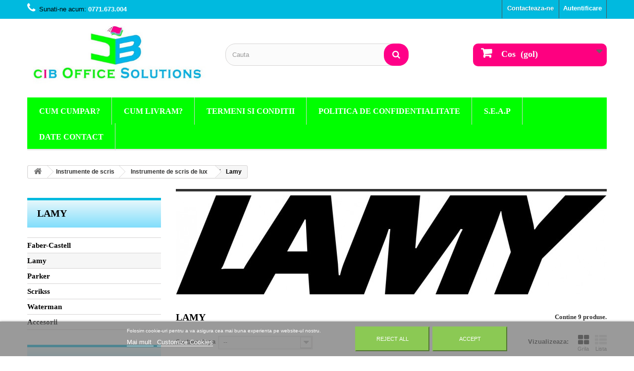

--- FILE ---
content_type: text/html; charset=utf-8
request_url: https://ciboffice.ro/547-lamy
body_size: 16976
content:
<!DOCTYPE HTML>
<!--[if lt IE 7]> <html class="no-js lt-ie9 lt-ie8 lt-ie7" lang="ro-ro"><![endif]-->
<!--[if IE 7]><html class="no-js lt-ie9 lt-ie8 ie7" lang="ro-ro"><![endif]-->
<!--[if IE 8]><html class="no-js lt-ie9 ie8" lang="ro-ro"><![endif]-->
<!--[if gt IE 8]> <html class="no-js ie9" lang="ro-ro"><![endif]-->
<html lang="ro-ro">
	<head>
		<meta charset="utf-8" />
		<title>Lamy - Ciboffice</title>
						<meta name="generator" content="PrestaShop" />
		<meta name="robots" content="index,follow" />
		<meta name="viewport" content="width=device-width, minimum-scale=0.25, maximum-scale=1.6, initial-scale=1.0" />
		<meta name="apple-mobile-web-app-capable" content="yes" />
		<link rel="icon" type="image/vnd.microsoft.icon" href="/img/favicon.ico?1743494595" />
		<link rel="shortcut icon" type="image/x-icon" href="/img/favicon.ico?1743494595" />
														<link rel="stylesheet" href="https://ciboffice.ro/themes/default-bootstrap/cache/v_326_252db13d031362006dc0be7ca7ed3b0e_all.css" type="text/css" media="all" />
														<script type="text/javascript">
var CUSTOMIZE_TEXTFIELD = 1;
var FancyboxI18nClose = 'Inchide';
var FancyboxI18nNext = 'Urmatorul';
var FancyboxI18nPrev = 'Precedent';
var added_to_wishlist = 'Produsul a fost adaugat in lista ta de produse dorite.';
var ajax_allowed = true;
var ajaxsearch = true;
var baseDir = 'https://ciboffice.ro/';
var baseUri = 'https://ciboffice.ro/';
var blocklayeredSliderName = {"price":"pret","weight":"greutate"};
var blocksearch_type = 'top';
var comparator_max_item = 3;
var comparedProductsIds = [];
var contentOnly = false;
var currency = {"id":1,"name":"RON","iso_code":"RON","iso_code_num":"946","sign":"RON","blank":"1","conversion_rate":"1.000000","deleted":"0","format":"2","decimals":"1","active":"1","prefix":"","suffix":" RON","id_shop_list":null,"force_id":false};
var currencyBlank = 1;
var currencyFormat = 2;
var currencyRate = 1;
var currencySign = 'RON';
var customizationIdMessage = 'Personalizare #';
var delete_txt = 'Sterge';
var displayList = false;
var favorite_products_url_add = 'https://ciboffice.ro/module/favoriteproducts/actions?process=add';
var favorite_products_url_remove = 'https://ciboffice.ro/module/favoriteproducts/actions?process=remove';
var filters = [{"type_lite":"manufacturer","type":"manufacturer","id_key":0,"name":"Producator","values":{"91":{"name":"LAMY","nbr":"9","link":"https:\/\/ciboffice.ro\/547-lamy#producator-lamy","rel":""}},"filter_show_limit":"0","filter_type":"0"},{"type_lite":"id_attribute_group","type":"id_attribute_group","id_key":1,"name":"Tip","is_color_group":false,"values":{"44":{"color":null,"name":"0.5mm","nbr":1,"url_name":null,"meta_title":null,"link":"https:\/\/ciboffice.ro\/547-lamy#tip-05mm","rel":""},"95":{"color":null,"name":"F","nbr":5,"url_name":null,"meta_title":null,"link":"https:\/\/ciboffice.ro\/547-lamy#tip-f","rel":""},"158":{"color":null,"name":"M","nbr":5,"url_name":null,"meta_title":null,"link":"https:\/\/ciboffice.ro\/547-lamy#tip-m","rel":""}},"url_name":null,"meta_title":null,"filter_show_limit":"0","filter_type":"0"},{"type_lite":"id_attribute_group","type":"id_attribute_group","id_key":3,"name":"Culoare","is_color_group":true,"values":{"8":{"color":"#ffffff","name":"Alb","nbr":4,"url_name":null,"meta_title":null,"link":"https:\/\/ciboffice.ro\/547-lamy#culoare-alb","rel":""},"14":{"color":"#443bff","name":"Albastru","nbr":6,"url_name":null,"meta_title":null,"link":"https:\/\/ciboffice.ro\/547-lamy#culoare-albastru","rel":""},"61":{"color":"#AAB2BD","name":"Argintiu","nbr":1,"url_name":null,"meta_title":null,"link":"https:\/\/ciboffice.ro\/547-lamy#culoare-argintiu","rel":""},"25":{"color":"#5ed1ff","name":"Bleu","nbr":1,"url_name":null,"meta_title":null,"link":"https:\/\/ciboffice.ro\/547-lamy#culoare-bleu","rel":""},"168":{"color":"#CD7F32","name":"Bronz","nbr":1,"url_name":null,"meta_title":null,"link":"https:\/\/ciboffice.ro\/547-lamy#culoare-bronz","rel":""},"9":{"color":"#FFFDD0","name":"Crem","nbr":3,"url_name":null,"meta_title":null,"link":"https:\/\/ciboffice.ro\/547-lamy#culoare-crem","rel":""},"30":{"color":"#1CA9C9","name":"Cyan","nbr":1,"url_name":null,"meta_title":null,"link":"https:\/\/ciboffice.ro\/547-lamy#culoare-cyan","rel":""},"16":{"color":"#Fefe33","name":"Galben","nbr":4,"url_name":null,"meta_title":null,"link":"https:\/\/ciboffice.ro\/547-lamy#culoare-galben","rel":""},"5":{"color":"#AAB2BD","name":"Gri","nbr":1,"url_name":null,"meta_title":null,"link":"https:\/\/ciboffice.ro\/547-lamy#culoare-gri","rel":""},"62":{"color":"#ccb2ff","name":"Lila","nbr":1,"url_name":null,"meta_title":null,"link":"https:\/\/ciboffice.ro\/547-lamy#culoare-lila","rel":""},"17":{"color":"#964B00","name":"Maro","nbr":2,"url_name":null,"meta_title":null,"link":"https:\/\/ciboffice.ro\/547-lamy#culoare-maro","rel":""},"27":{"color":"#D473D4","name":"Mov","nbr":2,"url_name":null,"meta_title":null,"link":"https:\/\/ciboffice.ro\/547-lamy#culoare-mov","rel":""},"11":{"color":"#000000","name":"Negru","nbr":8,"url_name":null,"meta_title":null,"link":"https:\/\/ciboffice.ro\/547-lamy#culoare-negru","rel":""},"10":{"color":"#fe1300","name":"Ro\u0219u","nbr":8,"url_name":null,"meta_title":null,"link":"https:\/\/ciboffice.ro\/547-lamy#culoare-ro\u0219u","rel":""},"54":{"color":"#F75D59","name":"Rosu deschis","nbr":1,"url_name":null,"meta_title":null,"link":"https:\/\/ciboffice.ro\/547-lamy#culoare-rosu_deschis","rel":""},"24":{"color":"#ff43a4","name":"Roz","nbr":5,"url_name":null,"meta_title":null,"link":"https:\/\/ciboffice.ro\/547-lamy#culoare-roz","rel":""},"32":{"color":"#30D5C8","name":"Turcoaz","nbr":2,"url_name":null,"meta_title":null,"link":"https:\/\/ciboffice.ro\/547-lamy#culoare-turcoaz","rel":""},"15":{"color":"#0fb700","name":"Verde","nbr":5,"url_name":null,"meta_title":null,"link":"https:\/\/ciboffice.ro\/547-lamy#culoare-verde","rel":""},"26":{"color":"#97ff63","name":"Vernil","nbr":1,"url_name":null,"meta_title":null,"link":"https:\/\/ciboffice.ro\/547-lamy#culoare-vernil","rel":""},"755":{"color":"#ffad4f","name":"Mango","nbr":2,"url_name":"mango","meta_title":"Mango","link":"https:\/\/ciboffice.ro\/547-lamy#culoare-mango","rel":""}},"url_name":null,"meta_title":null,"filter_show_limit":"0","filter_type":"0"}];
var freeProductTranslation = 'Gratis!';
var freeShippingTranslation = 'Livrare gratuita!';
var generated_date = 1769360617;
var hasDeliveryAddress = false;
var highDPI = true;
var id_lang = 1;
var img_dir = 'https://ciboffice.ro/themes/default-bootstrap/img/';
var instantsearch = true;
var isGuest = 0;
var isLogged = 0;
var isMobile = false;
var lgcookieslaw_block = false;
var lgcookieslaw_cookie_name = '__lglaw';
var lgcookieslaw_position = '2';
var lgcookieslaw_reload = false;
var lgcookieslaw_session_time = '31536000';
var loggin_required = 'Trebuie sa te autentifici pentru a iti gestiona lista de dorinte.';
var max_item = 'Nu poti adauga mai mult de 3 produs(e) la comparatie';
var min_item = 'Selecteaza cel putin un produs';
var mywishlist_url = 'https://ciboffice.ro/module/blockwishlist/mywishlist';
var page_name = 'category';
var param_product_url = '#';
var placeholder_blocknewsletter = 'Introduci e-mailul tau';
var priceDisplayMethod = 0;
var priceDisplayPrecision = 2;
var quickView = false;
var removingLinkText = 'elimina acest produs din cos';
var request = 'https://ciboffice.ro/547-lamy';
var roundMode = 2;
var search_url = 'https://ciboffice.ro/cautare';
var static_token = '491249e0618c6ff140d3024bae08081a';
var toBeDetermined = 'Urmeaza a se stabili';
var token = 'ec85f51981ef08928c0647a4d281d83e';
var usingSecureMode = true;
var wishlistProductsIds = false;
</script>

						<script type="text/javascript" src="/js/jquery/jquery-1.11.0.min.js"></script>
						<script type="text/javascript" src="/js/jquery/jquery-migrate-1.2.1.min.js"></script>
						<script type="text/javascript" src="/js/jquery/plugins/jquery.easing.js"></script>
						<script type="text/javascript" src="/js/tools.js"></script>
						<script type="text/javascript" src="/themes/default-bootstrap/js/global.js"></script>
						<script type="text/javascript" src="/themes/default-bootstrap/js/autoload/10-bootstrap.min.js"></script>
						<script type="text/javascript" src="/themes/default-bootstrap/js/autoload/15-jquery.total-storage.min.js"></script>
						<script type="text/javascript" src="/themes/default-bootstrap/js/autoload/15-jquery.uniform-modified.js"></script>
						<script type="text/javascript" src="/themes/default-bootstrap/js/products-comparison.js"></script>
						<script type="text/javascript" src="/themes/default-bootstrap/js/category.js"></script>
						<script type="text/javascript" src="/themes/default-bootstrap/js/tools/treeManagement.js"></script>
						<script type="text/javascript" src="/themes/default-bootstrap/js/modules/blocklayered/blocklayered.js"></script>
						<script type="text/javascript" src="/js/jquery/ui/jquery.ui.core.min.js"></script>
						<script type="text/javascript" src="/js/jquery/ui/jquery.ui.widget.min.js"></script>
						<script type="text/javascript" src="/js/jquery/ui/jquery.ui.mouse.min.js"></script>
						<script type="text/javascript" src="/js/jquery/ui/jquery.ui.slider.min.js"></script>
						<script type="text/javascript" src="/js/jquery/plugins/jquery.scrollTo.js"></script>
						<script type="text/javascript" src="/themes/default-bootstrap/js/modules/blocknewsletter/blocknewsletter.js"></script>
						<script type="text/javascript" src="/themes/default-bootstrap/js/modules/blockwishlist/js/ajax-wishlist.js"></script>
						<script type="text/javascript" src="/themes/default-bootstrap/js/modules/blocktopmenu/js/hoverIntent.js"></script>
						<script type="text/javascript" src="/themes/default-bootstrap/js/modules/blocktopmenu/js/superfish-modified.js"></script>
						<script type="text/javascript" src="/themes/default-bootstrap/js/modules/blocktopmenu/js/blocktopmenu.js"></script>
						<script type="text/javascript" src="/js/jquery/plugins/autocomplete/jquery.autocomplete.js"></script>
						<script type="text/javascript" src="/themes/default-bootstrap/js/modules/blocksearch/blocksearch.js"></script>
						<script type="text/javascript" src="/modules/favoriteproducts/favoriteproducts.js"></script>
						<script type="text/javascript" src="/js/jquery/plugins/fancybox/jquery.fancybox.js"></script>
						<script type="text/javascript" src="/modules/lgcookieslaw/views/js/front.js"></script>
						<script type="text/javascript" src="/modules/ganalytics/views/js/GoogleAnalyticActionLib.js"></script>
						<script type="text/javascript" src="/themes/default-bootstrap/js/modules/blockcart/ajax-cart.js"></script>
						<script type="text/javascript" src="/js/jquery/plugins/jquery.serialScroll.js"></script>
						<script type="text/javascript" src="/js/jquery/plugins/bxslider/jquery.bxslider.js"></script>
							<meta name="google-site-verification" content="O8g5LFz4btZXQkoNgY4ytXGhlk0_CVPoc2MmT92Dc-o" /><!-- emarketing start -->


<!-- emarketing end -->
<link rel="alternate" type="application/rss+xml" title="Lamy - Ciboffice" href="https://ciboffice.ro/modules/feeder/rss.php?id_category=547&amp;orderby=date_add&amp;orderway=desc" /><?php
/**
 * NOTICE OF LICENSE
 *
 * Smartsupp live chat - official plugin. Smartsupp is free live chat with visitor recording. 
 * The plugin enables you to create a free account or sign in with existing one. Pre-integrated 
 * customer info with WooCommerce (you will see names and emails of signed in webshop visitors).
 * Optional API for advanced chat box modifications.
 *
 * You must not modify, adapt or create derivative works of this source code
 *
 *  @author    Smartsupp
 *  @copyright 2021 Smartsupp.com
 *  @license   GPL-2.0+
**/ 
?>

<script type="text/javascript">
                var _smartsupp = _smartsupp || {};
                _smartsupp.key = '24b828c1872c644d798d809514265bfd6cf6c03c';
_smartsupp.cookieDomain = '.ciboffice.ro';
_smartsupp.sitePlatform = 'Prestashop 1.6.1.18';
window.smartsupp||(function(d) {
        var s,c,o=smartsupp=function(){ o._.push(arguments)};o._=[];
                s=d.getElementsByTagName('script')[0];c=d.createElement('script');
                c.type='text/javascript';c.charset='utf-8';c.async=true;
                c.src='//www.smartsuppchat.com/loader.js';s.parentNode.insertBefore(c,s);
            })(document);
                </script>

			<script type="text/javascript">
				(window.gaDevIds=window.gaDevIds||[]).push('d6YPbH');
				(function(i,s,o,g,r,a,m){i['GoogleAnalyticsObject']=r;i[r]=i[r]||function(){
				(i[r].q=i[r].q||[]).push(arguments)},i[r].l=1*new Date();a=s.createElement(o),
				m=s.getElementsByTagName(o)[0];a.async=1;a.src=g;m.parentNode.insertBefore(a,m)
				})(window,document,'script','//www.google-analytics.com/analytics.js','ga');
				ga('create', 'G-1S9V5T4QQ1', 'auto');
				ga('require', 'ec');</script><!-- Inizio Codice Free GA4 PrestaShop Module by https://www.tecnoacquisti.com -->

    <!-- Global site tag (gtag.js) - Google Analytics -->
    <script async src="https://www.googletagmanager.com/gtag/js?id=G-1S9V5T4QQ1"></script>
    <script>
        window.dataLayer = window.dataLayer || [];
        function gtag(){dataLayer.push(arguments);}
        gtag('js', new Date());

        gtag('config', 'G-1S9V5T4QQ1');
    </script>

<!-- Fine Codice Free GA4 -->
		<link rel="stylesheet" href="//fonts.googleapis.com/css?family=Open+Sans:300,600&amp;subset=latin,latin-ext" type="text/css" media="all" />
		<!--[if IE 8]>
		<script src="https://oss.maxcdn.com/libs/html5shiv/3.7.0/html5shiv.js"></script>
		<script src="https://oss.maxcdn.com/libs/respond.js/1.3.0/respond.min.js"></script>
		<![endif]-->
	</head>
	<body id="category" class="category category-547 category-lamy show-left-column hide-right-column lang_ro">
					<div id="page">
			<div class="header-container">
				<header id="header">
																										<div class="nav">
							<div class="container">
								<div class="row">
									<nav><!-- Block user information module NAV  -->
<div class="header_user_info">
			<a class="login" href="https://ciboffice.ro/contul-meu" rel="nofollow" title="Conecteaza-te la contul de client">
			Autentificare
		</a>
	</div>
<!-- /Block usmodule NAV -->
<!-- Block languages module -->
<!-- /Block languages module -->
<div id="contact-link" >
	<a href="https://ciboffice.ro/contact" title="Contacteaza-ne">Contacteaza-ne</a>
</div>
	<span class="shop-phone">
		<i class="icon-phone"></i>Sunati-ne acum: <strong>0771.673.004</strong>
	</span>
</nav>
								</div>
							</div>
						</div>
										<div>
						<div class="container">
							<div class="row">
								<div id="header_logo">
									<a href="https://ciboffice.ro/" title="Ciboffice">
										<img class="logo img-responsive" src="https://ciboffice.ro/img/ciboffice-logo-1649144201.jpg" alt="Ciboffice" width="509" height="164"/>
									</a>
								</div>
								<!-- Block search module TOP -->
<div id="search_block_top" class="col-sm-4 clearfix">
	<form id="searchbox" method="get" action="//ciboffice.ro/cautare" >
		<input type="hidden" name="controller" value="search" />
		<input type="hidden" name="orderby" value="position" />
		<input type="hidden" name="orderway" value="desc" />
		<input class="search_query form-control" type="text" id="search_query_top" name="search_query" placeholder="Cauta" value="" />
		<button type="submit" name="submit_search" class="btn btn-default button-search">
			<span>Cauta</span>
		</button>
	</form>
</div>
<!-- /Block search module TOP -->
<!-- MODULE Block cart -->
<div class="col-sm-4 clearfix">
	<div class="shopping_cart">
		<a href="https://ciboffice.ro/comanda-rapida" title="Afiseaza cosul" rel="nofollow">
			<b>Cos</b>
			<span class="ajax_cart_quantity unvisible">0</span>
			<span class="ajax_cart_product_txt unvisible">Produs</span>
			<span class="ajax_cart_product_txt_s unvisible">Produse</span>
			<span class="ajax_cart_total unvisible">
							</span>
			<span class="ajax_cart_no_product">(gol)</span>
					</a>
					<div class="cart_block block exclusive">
				<div class="block_content">
					<!-- block list of products -->
					<div class="cart_block_list">
												<p class="cart_block_no_products">
							Niciun produs
						</p>
																		<div class="cart-prices">
							<div class="cart-prices-line first-line">
								<span class="price cart_block_shipping_cost ajax_cart_shipping_cost unvisible">
																			 Urmeaza a se stabili																	</span>
								<span class="unvisible">
									Livrare
								</span>
							</div>
																					<div class="cart-prices-line last-line">
								<span class="price cart_block_total ajax_block_cart_total">0,00 RON</span>
								<span>Total</span>
							</div>
													</div>
						<p class="cart-buttons">
							<a id="button_order_cart" class="btn btn-default button button-small" href="https://ciboffice.ro/comanda-rapida" title="Plateste" rel="nofollow">
								<span>
									Plateste<i class="icon-chevron-right right"></i>
								</span>
							</a>
						</p>
					</div>
				</div>
			</div><!-- .cart_block -->
			</div>
</div>

	<div id="layer_cart">
		<div class="clearfix">
			<div class="layer_cart_product col-xs-12 col-md-6">
				<span class="cross" title="Inchide fereastra"></span>
				<span class="title">
					<i class="icon-check"></i>Produs adaugat cu succes la cosul tau
				</span>
				<div class="product-image-container layer_cart_img">
				</div>
				<div class="layer_cart_product_info">
					<span id="layer_cart_product_title" class="product-name"></span>
					<span id="layer_cart_product_attributes"></span>
					<div>
						<strong class="dark">Cantitate</strong>
						<span id="layer_cart_product_quantity"></span>
					</div>
					<div>
						<strong class="dark">Total</strong>
						<span id="layer_cart_product_price"></span>
					</div>
				</div>
			</div>
			<div class="layer_cart_cart col-xs-12 col-md-6">
				<span class="title">
					<!-- Plural Case [both cases are needed because page may be updated in Javascript] -->
					<span class="ajax_cart_product_txt_s  unvisible">
						<span class="ajax_cart_quantity">0</span> articole in cosul tau
					</span>
					<!-- Singular Case [both cases are needed because page may be updated in Javascript] -->
					<span class="ajax_cart_product_txt ">
						Ai un produs in cos.
					</span>
				</span>
				<div class="layer_cart_row">
					<strong class="dark">
						Total produse
											</strong>
					<span class="ajax_block_products_total">
											</span>
				</div>

								<div class="layer_cart_row">
					<strong class="dark unvisible">
						Total livrare&nbsp;					</strong>
					<span class="ajax_cart_shipping_cost unvisible">
													 Urmeaza a se stabili											</span>
				</div>
								<div class="layer_cart_row">
					<strong class="dark">
						Total
											</strong>
					<span class="ajax_block_cart_total">
											</span>
				</div>
				<div class="button-container">
					<span class="continue btn btn-default button exclusive-medium" title="Continua cumparaturie">
						<span>
							<i class="icon-chevron-left left"></i>Continua cumparaturie
						</span>
					</span>
					<a class="btn btn-default button button-medium"	href="https://ciboffice.ro/comanda-rapida" title="Finalizeaza comanda" rel="nofollow">
						<span>
							Finalizeaza comanda<i class="icon-chevron-right right"></i>
						</span>
					</a>
				</div>
			</div>
		</div>
		<div class="crossseling"></div>
	</div> <!-- #layer_cart -->
	<div class="layer_cart_overlay"></div>

<!-- /MODULE Block cart -->

	<!-- Menu -->
	<div id="block_top_menu" class="sf-contener clearfix col-lg-12">
		<div class="cat-title">Meniu</div>
		<ul class="sf-menu clearfix menu-content">
			<li><a href="https://ciboffice.ro/content/2-cumparare" title="Cum Cumpar?">Cum Cumpar?</a></li>
<li><a href="https://ciboffice.ro/content/1-livrare" title="Cum Livram?">Cum Livram?</a></li>
<li><a href="https://ciboffice.ro/content/3-termeni-si-conditii-de-utilizare" title="Termeni si Conditii">Termeni si Conditii</a></li>
<li><a href="https://ciboffice.ro/content/4-confidentialitate-clienti" title="Politica de Confidentialitate">Politica de Confidentialitate</a></li>
<li><a href="https://ciboffice.ro/content/6-seap" title="S.E.A.P">S.E.A.P</a></li>
<li><a href="https://ciboffice.ro/content/5-contact" title="Date  Contact    ">Date  Contact    </a></li>

					</ul>
	</div>
	<!--/ Menu -->
							</div>
						</div>
					</div>
				</header>
			</div>
			<div class="columns-container">
				<div id="columns" class="container">
											
<!-- Breadcrumb -->
<div class="clearfix">
	<ol class="breadcrumb" itemscope itemtype="http://schema.org/BreadcrumbList">
		<li itemprop="itemListElement" itemscope itemtype="http://schema.org/ListItem"> 
			<a class="home" href="https://ciboffice.ro/" title="Inapoi la pagina principala" itemprop="item">
				<i class="icon-home"></i>
			</a>
			<meta itemprop="name" content="Home" />
			<meta itemprop="position" content="1" />
		</li>
		<li itemprop="itemListElement" itemscope itemtype="http://schema.org/ListItem">
			<a href="https://ciboffice.ro/37-instrumente-de-scris" itemprop="item" title="Instrumente de scris">
				<span itemprop="name">Instrumente de scris</span>
			</a>
			<meta itemprop="position" content="2" />
		</li>
		<li itemprop="itemListElement" itemscope itemtype="http://schema.org/ListItem">
			<a href="https://ciboffice.ro/50-instrumente-de-scris-de-lux" itemprop="item" title="Instrumente de scris de lux">
				<span itemprop="name">Instrumente de scris de lux</span>
			</a>
			<meta itemprop="position" content="3" />
		</li>
		<li itemprop="itemListElement" itemscope itemtype="http://schema.org/ListItem">
			<span itemprop="name">Lamy</span>
			<meta itemprop="position" content="4" />
		</li>
	</ol>
</div>
<!-- /Breadcrumb -->
										<div id="slider_row" class="row">
																	</div>
					<div class="row">
												<div id="left_column" class="column col-xs-12 col-sm-3"><!-- Block categories module -->
<div id="categories_block_left" class="block">
	<h2 class="title_block">
					Lamy
			</h2>
	<div class="block_content">
		<ul class="tree dhtml">
												
<li >
	<a 
	href="https://ciboffice.ro/271-faber-castell" title="">
		Faber-Castell
	</a>
	</li>

																
<li >
	<a 
	href="https://ciboffice.ro/547-lamy" class="selected" title="">
		Lamy
	</a>
	</li>

																
<li >
	<a 
	href="https://ciboffice.ro/267-parker" title="">
		Parker
	</a>
	</li>

																
<li >
	<a 
	href="https://ciboffice.ro/546-scrikss" title="">
		Scrikss
	</a>
	</li>

																
<li >
	<a 
	href="https://ciboffice.ro/268-waterman" title="">
		Waterman
	</a>
	</li>

																
<li class="last">
	<a 
	href="https://ciboffice.ro/269-accesorii" title="">
		Accesorii
	</a>
	</li>

									</ul>
	</div>
</div>
<!-- /Block categories module -->

<div id="layered_block_left" class="block">
	<p class="title_block">Catalog de produse</p>
	<div class="block_content">
		<form action="#" id="layered_form">
			<div>
								<div id="enabled_filters">
					<span class="layered_subtitle" style="float: none;">
						Activeaza filtre:
					</span>
					<ul>
																																																																																										</ul>
				</div>
																										<div class="layered_filter">
						                        <div class="layered_subtitle_heading">
                            <span class="layered_subtitle">Producator</span>
                            <!--<span class="layered_close">
                            	<a href="#" data-rel="ul_layered_manufacturer_0"></a>
                            </span>-->
						</div>
						<ul id="ul_layered_manufacturer_0" class="col-lg-12 layered_filter_ul">
																																												<li class="nomargin hiddable col-lg-12">
																							<input type="checkbox" class="checkbox" name="layered_manufacturer_91" id="layered_manufacturer_91" value="91" /> 
																						<label for="layered_manufacturer_91">
																								<a href="https://ciboffice.ro/547-lamy#producator-lamy">LAMY<span> (9)</span></a>
																							</label>
										</li>
																																															</ul>
					</div>
																											<div class="layered_filter">
						                        <div class="layered_subtitle_heading">
                            <span class="layered_subtitle">Tip</span>
                            <!--<span class="layered_close">
                            	<a href="#" data-rel="ul_layered_id_attribute_group_1"></a>
                            </span>-->
						</div>
						<ul id="ul_layered_id_attribute_group_1" class="col-lg-12 layered_filter_ul">
																																												<li class="nomargin hiddable col-lg-12">
																							<input type="checkbox" class="checkbox" name="layered_id_attribute_group_44" id="layered_id_attribute_group_44" value="44_1" /> 
																						<label for="layered_id_attribute_group_44">
																								<a href="https://ciboffice.ro/547-lamy#tip-05mm">0.5mm<span> (1)</span></a>
																							</label>
										</li>
																																							<li class="nomargin hiddable col-lg-12">
																							<input type="checkbox" class="checkbox" name="layered_id_attribute_group_95" id="layered_id_attribute_group_95" value="95_1" /> 
																						<label for="layered_id_attribute_group_95">
																								<a href="https://ciboffice.ro/547-lamy#tip-f">F<span> (5)</span></a>
																							</label>
										</li>
																																							<li class="nomargin hiddable col-lg-12">
																							<input type="checkbox" class="checkbox" name="layered_id_attribute_group_158" id="layered_id_attribute_group_158" value="158_1" /> 
																						<label for="layered_id_attribute_group_158">
																								<a href="https://ciboffice.ro/547-lamy#tip-m">M<span> (5)</span></a>
																							</label>
										</li>
																																															</ul>
					</div>
																											<div class="layered_filter">
						                        <div class="layered_subtitle_heading">
                            <span class="layered_subtitle">Culoare</span>
                            <!--<span class="layered_close">
                            	<a href="#" data-rel="ul_layered_id_attribute_group_3"></a>
                            </span>-->
						</div>
						<ul id="ul_layered_id_attribute_group_3" class="col-lg-12 layered_filter_ul color-group">
																																												<li class="nomargin hiddable col-lg-12">
																							<input class="color-option  " type="button" name="layered_id_attribute_group_8" data-rel="8_3" id="layered_id_attribute_group_8"  style="background: #ffffff;" />
																																		<label for="layered_id_attribute_group_8" name="layered_id_attribute_group_8" class="layered_color" data-rel="8_3">
																								<a href="https://ciboffice.ro/547-lamy#culoare-alb">Alb<span> (4)</span></a>
																							</label>
										</li>
																																							<li class="nomargin hiddable col-lg-12">
																							<input class="color-option  " type="button" name="layered_id_attribute_group_14" data-rel="14_3" id="layered_id_attribute_group_14"  style="background: #443bff;" />
																																		<label for="layered_id_attribute_group_14" name="layered_id_attribute_group_14" class="layered_color" data-rel="14_3">
																								<a href="https://ciboffice.ro/547-lamy#culoare-albastru">Albastru<span> (6)</span></a>
																							</label>
										</li>
																																							<li class="nomargin hiddable col-lg-12">
																							<input class="color-option  " type="button" name="layered_id_attribute_group_61" data-rel="61_3" id="layered_id_attribute_group_61"  style="background: #AAB2BD;" />
																																		<label for="layered_id_attribute_group_61" name="layered_id_attribute_group_61" class="layered_color" data-rel="61_3">
																								<a href="https://ciboffice.ro/547-lamy#culoare-argintiu">Argintiu<span> (1)</span></a>
																							</label>
										</li>
																																							<li class="nomargin hiddable col-lg-12">
																							<input class="color-option  " type="button" name="layered_id_attribute_group_25" data-rel="25_3" id="layered_id_attribute_group_25"  style="background: #5ed1ff;" />
																																		<label for="layered_id_attribute_group_25" name="layered_id_attribute_group_25" class="layered_color" data-rel="25_3">
																								<a href="https://ciboffice.ro/547-lamy#culoare-bleu">Bleu<span> (1)</span></a>
																							</label>
										</li>
																																							<li class="nomargin hiddable col-lg-12">
																							<input class="color-option  " type="button" name="layered_id_attribute_group_168" data-rel="168_3" id="layered_id_attribute_group_168"  style="background: #CD7F32;" />
																																		<label for="layered_id_attribute_group_168" name="layered_id_attribute_group_168" class="layered_color" data-rel="168_3">
																								<a href="https://ciboffice.ro/547-lamy#culoare-bronz">Bronz<span> (1)</span></a>
																							</label>
										</li>
																																							<li class="nomargin hiddable col-lg-12">
																							<input class="color-option  " type="button" name="layered_id_attribute_group_9" data-rel="9_3" id="layered_id_attribute_group_9"  style="background: #FFFDD0;" />
																																		<label for="layered_id_attribute_group_9" name="layered_id_attribute_group_9" class="layered_color" data-rel="9_3">
																								<a href="https://ciboffice.ro/547-lamy#culoare-crem">Crem<span> (3)</span></a>
																							</label>
										</li>
																																							<li class="nomargin hiddable col-lg-12">
																							<input class="color-option  " type="button" name="layered_id_attribute_group_30" data-rel="30_3" id="layered_id_attribute_group_30"  style="background: #1CA9C9;" />
																																		<label for="layered_id_attribute_group_30" name="layered_id_attribute_group_30" class="layered_color" data-rel="30_3">
																								<a href="https://ciboffice.ro/547-lamy#culoare-cyan">Cyan<span> (1)</span></a>
																							</label>
										</li>
																																							<li class="nomargin hiddable col-lg-12">
																							<input class="color-option  " type="button" name="layered_id_attribute_group_16" data-rel="16_3" id="layered_id_attribute_group_16"  style="background: #Fefe33;" />
																																		<label for="layered_id_attribute_group_16" name="layered_id_attribute_group_16" class="layered_color" data-rel="16_3">
																								<a href="https://ciboffice.ro/547-lamy#culoare-galben">Galben<span> (4)</span></a>
																							</label>
										</li>
																																							<li class="nomargin hiddable col-lg-12">
																							<input class="color-option  " type="button" name="layered_id_attribute_group_5" data-rel="5_3" id="layered_id_attribute_group_5"  style="background: #AAB2BD;" />
																																		<label for="layered_id_attribute_group_5" name="layered_id_attribute_group_5" class="layered_color" data-rel="5_3">
																								<a href="https://ciboffice.ro/547-lamy#culoare-gri">Gri<span> (1)</span></a>
																							</label>
										</li>
																																							<li class="nomargin hiddable col-lg-12">
																							<input class="color-option  " type="button" name="layered_id_attribute_group_62" data-rel="62_3" id="layered_id_attribute_group_62"  style="background: #ccb2ff;" />
																																		<label for="layered_id_attribute_group_62" name="layered_id_attribute_group_62" class="layered_color" data-rel="62_3">
																								<a href="https://ciboffice.ro/547-lamy#culoare-lila">Lila<span> (1)</span></a>
																							</label>
										</li>
																																							<li class="nomargin hiddable col-lg-12">
																							<input class="color-option  " type="button" name="layered_id_attribute_group_17" data-rel="17_3" id="layered_id_attribute_group_17"  style="background: #964B00;" />
																																		<label for="layered_id_attribute_group_17" name="layered_id_attribute_group_17" class="layered_color" data-rel="17_3">
																								<a href="https://ciboffice.ro/547-lamy#culoare-maro">Maro<span> (2)</span></a>
																							</label>
										</li>
																																							<li class="nomargin hiddable col-lg-12">
																							<input class="color-option  " type="button" name="layered_id_attribute_group_27" data-rel="27_3" id="layered_id_attribute_group_27"  style="background: #D473D4;" />
																																		<label for="layered_id_attribute_group_27" name="layered_id_attribute_group_27" class="layered_color" data-rel="27_3">
																								<a href="https://ciboffice.ro/547-lamy#culoare-mov">Mov<span> (2)</span></a>
																							</label>
										</li>
																																							<li class="nomargin hiddable col-lg-12">
																							<input class="color-option  " type="button" name="layered_id_attribute_group_11" data-rel="11_3" id="layered_id_attribute_group_11"  style="background: #000000;" />
																																		<label for="layered_id_attribute_group_11" name="layered_id_attribute_group_11" class="layered_color" data-rel="11_3">
																								<a href="https://ciboffice.ro/547-lamy#culoare-negru">Negru<span> (8)</span></a>
																							</label>
										</li>
																																							<li class="nomargin hiddable col-lg-12">
																							<input class="color-option  " type="button" name="layered_id_attribute_group_10" data-rel="10_3" id="layered_id_attribute_group_10"  style="background: #fe1300;" />
																																		<label for="layered_id_attribute_group_10" name="layered_id_attribute_group_10" class="layered_color" data-rel="10_3">
																								<a href="https://ciboffice.ro/547-lamy#culoare-roșu">Roșu<span> (8)</span></a>
																							</label>
										</li>
																																							<li class="nomargin hiddable col-lg-12">
																							<input class="color-option  " type="button" name="layered_id_attribute_group_54" data-rel="54_3" id="layered_id_attribute_group_54"  style="background: #F75D59;" />
																																		<label for="layered_id_attribute_group_54" name="layered_id_attribute_group_54" class="layered_color" data-rel="54_3">
																								<a href="https://ciboffice.ro/547-lamy#culoare-rosu_deschis">Rosu deschis<span> (1)</span></a>
																							</label>
										</li>
																																							<li class="nomargin hiddable col-lg-12">
																							<input class="color-option  " type="button" name="layered_id_attribute_group_24" data-rel="24_3" id="layered_id_attribute_group_24"  style="background: #ff43a4;" />
																																		<label for="layered_id_attribute_group_24" name="layered_id_attribute_group_24" class="layered_color" data-rel="24_3">
																								<a href="https://ciboffice.ro/547-lamy#culoare-roz">Roz<span> (5)</span></a>
																							</label>
										</li>
																																							<li class="nomargin hiddable col-lg-12">
																							<input class="color-option  " type="button" name="layered_id_attribute_group_32" data-rel="32_3" id="layered_id_attribute_group_32"  style="background: #30D5C8;" />
																																		<label for="layered_id_attribute_group_32" name="layered_id_attribute_group_32" class="layered_color" data-rel="32_3">
																								<a href="https://ciboffice.ro/547-lamy#culoare-turcoaz">Turcoaz<span> (2)</span></a>
																							</label>
										</li>
																																							<li class="nomargin hiddable col-lg-12">
																							<input class="color-option  " type="button" name="layered_id_attribute_group_15" data-rel="15_3" id="layered_id_attribute_group_15"  style="background: #0fb700;" />
																																		<label for="layered_id_attribute_group_15" name="layered_id_attribute_group_15" class="layered_color" data-rel="15_3">
																								<a href="https://ciboffice.ro/547-lamy#culoare-verde">Verde<span> (5)</span></a>
																							</label>
										</li>
																																							<li class="nomargin hiddable col-lg-12">
																							<input class="color-option  " type="button" name="layered_id_attribute_group_26" data-rel="26_3" id="layered_id_attribute_group_26"  style="background: #97ff63;" />
																																		<label for="layered_id_attribute_group_26" name="layered_id_attribute_group_26" class="layered_color" data-rel="26_3">
																								<a href="https://ciboffice.ro/547-lamy#culoare-vernil">Vernil<span> (1)</span></a>
																							</label>
										</li>
																																							<li class="nomargin hiddable col-lg-12">
																							<input class="color-option  " type="button" name="layered_id_attribute_group_755" data-rel="755_3" id="layered_id_attribute_group_755"  style="background: #ffad4f;" />
																																		<label for="layered_id_attribute_group_755" name="layered_id_attribute_group_755" class="layered_color" data-rel="755_3">
																								<a href="https://ciboffice.ro/547-lamy#culoare-mango">Mango<span> (2)</span></a>
																							</label>
										</li>
																																															</ul>
					</div>
												</div>
			<input type="hidden" name="id_category_layered" value="547" />
																																																																																																																																																																																																																																																															</form>
	</div>
	<div id="layered_ajax_loader" style="display: none;">
		<p>
			<img src="https://ciboffice.ro/img/loader.gif" alt="" />
			<br />Se incarca...
		</p>
	</div>
</div>
<div class="fb-page" data-width="300" adapt_container_width="true" data-height="300" data-href="https://www.facebook.com/pages/CIB-Office-Solutions/1601260233446966?ref=aymt_homepage_panel" data-small-header="false" data-hide-cta="false" data-hide-cover="false" data-show-facepile="true" data-show-posts="false"><div class="fb-xfbml-parse-ignore"></div></div></div>
																		<div id="center_column" class="center_column col-xs-12 col-sm-9">
	

	    				<div class="content_scene_cat">
            	                     <!-- Category image -->
                    <div class="content_scene_cat_bg" style="background:url(https://ciboffice.ro/c/547-category_default/lamy.jpg) right center no-repeat; background-size:cover; min-height:217px;">
                                             </div>
                              </div>
				<h1 class="page-heading product-listing"><span class="cat-name">Lamy&nbsp;</span><span class="heading-counter">Contine 9 produse.</span>
</h1>
							<div class="content_sortPagiBar clearfix">
            	<div class="sortPagiBar clearfix">
            		<ul class="display hidden-xs">
	<li class="display-title">Vizualizeaza:</li>
    <li id="grid"><a rel="nofollow" href="#" title="Grila"><i class="icon-th-large"></i>Grila</a></li>
    <li id="list"><a rel="nofollow" href="#" title="Lista"><i class="icon-th-list"></i>Lista</a></li>
</ul>

<form id="productsSortForm" action="https://ciboffice.ro/547-lamy" class="productsSortForm">
	<div class="select selector1">
		<label for="selectProductSort">Sortare dupa</label>
		<select id="selectProductSort" class="selectProductSort form-control">
			<option value="date_add:desc" selected="selected">--</option>
							<option value="price:asc">Pret: ascendent</option>
				<option value="price:desc">Pret: descendent</option>
						<option value="name:asc">Nume produs: A -&gt; Z</option>
			<option value="name:desc">Nume produs: Z -&gt; A</option>
						<option value="reference:asc">Referinta: ascendent</option>
			<option value="reference:desc">Referinta: descendent</option>
		</select>
	</div>
</form>
<!-- /Sort products -->
			
	
                								<!-- nbr product/page -->
		<!-- /nbr product/page -->

				</div>
                <div class="top-pagination-content clearfix">
                		<form method="post" action="https://ciboffice.ro/comparare-produse" class="compare-form">
		<button type="submit" class="btn btn-default button button-medium bt_compare bt_compare" disabled="disabled">
			<span>Compara (<strong class="total-compare-val">0</strong>)<i class="icon-chevron-right right"></i></span>
		</button>
		<input type="hidden" name="compare_product_count" class="compare_product_count" value="0" />
		<input type="hidden" name="compare_product_list" class="compare_product_list" value="" />
	</form>
			
		
		
		
	
					
	
												<!-- Pagination -->
	<div id="pagination" class="pagination clearfix">
	    			</div>
    <div class="product-count">
    	        	                        	                        	Se afiseaza 1-9 din 9 articole
		    </div>
	<!-- /Pagination -->

                </div>
			</div>
				
									
		
	
	<!-- Products list -->
	<ul id="product_list" class="product_list grid row">
			
		
		
								<li class="ajax_block_product col-xs-12 col-sm-4 col-md-3 first-in-line first-item-of-tablet-line first-item-of-mobile-line">
			<div class="product-container" itemscope itemtype="https://schema.org/Product">
				<div class="left-block">
					<div class="product-image-container">
						<a class="product_img_link" href="https://ciboffice.ro/lamy/12205-stilou-scolar-lamy-safari-pastel.html" title="Stilou scolar Lamy Safari Pastel" itemprop="url">
							<img class="replace-2x img-responsive" src="https://ciboffice.ro/22519-home_default/stilou-scolar-lamy-safari-pastel.jpg" alt="Stilou scolar Lamy Safari Pastel" title="Stilou scolar Lamy Safari Pastel"  width="250" height="250" itemprop="image" />
						</a>
																			<div class="content_price" itemprop="offers" itemscope itemtype="https://schema.org/Offer">
																	<span itemprop="price" class="price product-price">
										
										105,00 RON									</span>
									<meta itemprop="priceCurrency" content="RON" />
																											
									
															</div>
																							</div>
										
				</div>
				<div class="right-block">
					<h5 itemprop="name">
												<a class="product-name" href="https://ciboffice.ro/lamy/12205-stilou-scolar-lamy-safari-pastel.html" title="Stilou scolar Lamy Safari Pastel" itemprop="url" >
							Stilou scolar Lamy Safari Pastel
						</a>
					</h5>
															<p class="product-desc" itemprop="description">
						
					</p>
										<div class="content_price">
													
							<span class="price product-price">
								105,00 RON							</span>
														
							
							
											</div>
										<div class="button-container">
																													<a class="button ajax_add_to_cart_button btn btn-default" href="https://ciboffice.ro/cos?add=1&amp;id_product=12205&amp;ipa=15725&amp;token=491249e0618c6ff140d3024bae08081a" rel="nofollow" title="Adauga in cos" data-id-product-attribute="15725" data-id-product="12205" data-minimal_quantity="1">
									<span>Adauga in cos</span>
								</a>
																			<a class="button lnk_view btn btn-default" href="https://ciboffice.ro/lamy/12205-stilou-scolar-lamy-safari-pastel.html" title="Vizualizeaza">
							<span>Mai multe</span>
						</a>
					</div>
											<div class="color-list-container"><ul class="color_to_pick_list clearfix">
									<li>
				<a href="https://ciboffice.ro/lamy/12205-stilou-scolar-lamy-safari-pastel.html#/25-culoare-bleu/95-tip-f" id="color_15725" class="color_pick" style="background:#5ed1ff;">
									</a>
			</li>
											<li>
				<a href="https://ciboffice.ro/lamy/12205-stilou-scolar-lamy-safari-pastel.html#/24-culoare-roz/95-tip-f" id="color_15729" class="color_pick" style="background:#ff43a4;">
									</a>
			</li>
											<li>
				<a href="https://ciboffice.ro/lamy/12205-stilou-scolar-lamy-safari-pastel.html#/26-culoare-vernil/158-tip-m" id="color_15733" class="color_pick" style="background:#97ff63;">
									</a>
			</li>
			</ul>
</div>
										<div class="product-flags">
																														</div>
									</div>
									<div class="functional-buttons clearfix">
						
<div class="wishlist">
	<a class="addToWishlist wishlistProd_12205" href="#" rel="12205" onclick="WishlistCart('wishlist_block_list', 'add', '12205', false, 1); return false;">
		Adauga la lista dorintelor
	</a>
</div>

													<div class="compare">
								<a class="add_to_compare" href="https://ciboffice.ro/lamy/12205-stilou-scolar-lamy-safari-pastel.html" data-id-product="12205">Adauga la comparatie</a>
							</div>
											</div>
							</div><!-- .product-container> -->
		</li>
			
		
		
								<li class="ajax_block_product col-xs-12 col-sm-4 col-md-3 last-item-of-tablet-line">
			<div class="product-container" itemscope itemtype="https://schema.org/Product">
				<div class="left-block">
					<div class="product-image-container">
						<a class="product_img_link" href="https://ciboffice.ro/lamy/12050-stilou-lamy-al-star.html" title="Stilou Lamy Al-Star" itemprop="url">
							<img class="replace-2x img-responsive" src="https://ciboffice.ro/21870-home_default/stilou-lamy-al-star.jpg" alt="Stilou Lamy Al-Star" title="Stilou Lamy Al-Star"  width="250" height="250" itemprop="image" />
						</a>
																			<div class="content_price" itemprop="offers" itemscope itemtype="https://schema.org/Offer">
																	<span itemprop="price" class="price product-price">
										
										138,00 RON									</span>
									<meta itemprop="priceCurrency" content="RON" />
																											
									
															</div>
																							</div>
										
				</div>
				<div class="right-block">
					<h5 itemprop="name">
												<a class="product-name" href="https://ciboffice.ro/lamy/12050-stilou-lamy-al-star.html" title="Stilou Lamy Al-Star" itemprop="url" >
							Stilou Lamy Al-Star
						</a>
					</h5>
															<p class="product-desc" itemprop="description">
						
					</p>
										<div class="content_price">
													
							<span class="price product-price">
								138,00 RON							</span>
														
							
							
											</div>
										<div class="button-container">
																													<a class="button ajax_add_to_cart_button btn btn-default" href="https://ciboffice.ro/cos?add=1&amp;id_product=12050&amp;ipa=15406&amp;token=491249e0618c6ff140d3024bae08081a" rel="nofollow" title="Adauga in cos" data-id-product-attribute="15406" data-id-product="12050" data-minimal_quantity="1">
									<span>Adauga in cos</span>
								</a>
																			<a class="button lnk_view btn btn-default" href="https://ciboffice.ro/lamy/12050-stilou-lamy-al-star.html" title="Vizualizeaza">
							<span>Mai multe</span>
						</a>
					</div>
											<div class="color-list-container"><ul class="color_to_pick_list clearfix">
									<li>
				<a href="https://ciboffice.ro/lamy/12050-stilou-lamy-al-star.html#/14-culoare-albastru/95-tip-f" id="color_15396" class="color_pick" style="background:#443bff;">
									</a>
			</li>
											<li>
				<a href="https://ciboffice.ro/lamy/12050-stilou-lamy-al-star.html#/61-culoare-argintiu/95-tip-f" id="color_15402" class="color_pick" style="background:#AAB2BD;">
									</a>
			</li>
											<li>
				<a href="https://ciboffice.ro/lamy/12050-stilou-lamy-al-star.html#/95-tip-f/168-culoare-bronz" id="color_15400" class="color_pick" style="background:#CD7F32;">
									</a>
			</li>
											<li>
				<a href="https://ciboffice.ro/lamy/12050-stilou-lamy-al-star.html#/30-culoare-cyan/95-tip-f" id="color_15411" class="color_pick" style="background:#1CA9C9;">
									</a>
			</li>
											<li>
				<a href="https://ciboffice.ro/lamy/12050-stilou-lamy-al-star.html#/5-culoare-gri/95-tip-f" id="color_15394" class="color_pick" style="background:#AAB2BD;">
									</a>
			</li>
											<li>
				<a href="https://ciboffice.ro/lamy/12050-stilou-lamy-al-star.html#/62-culoare-lila/158-tip-m" id="color_15409" class="color_pick" style="background:#ccb2ff;">
									</a>
			</li>
											<li>
				<a href="https://ciboffice.ro/lamy/12050-stilou-lamy-al-star.html#/27-culoare-mov/95-tip-f" id="color_15398" class="color_pick" style="background:#D473D4;">
									</a>
			</li>
											<li>
				<a href="https://ciboffice.ro/lamy/12050-stilou-lamy-al-star.html#/11-culoare-negru/95-tip-f" id="color_15404" class="color_pick" style="background:#000000;">
									</a>
			</li>
											<li>
				<a href="https://ciboffice.ro/lamy/12050-stilou-lamy-al-star.html#/10-culoare-roșu/158-tip-m" id="color_15407" class="color_pick" style="background:#fe1300;">
									</a>
			</li>
											<li>
				<a href="https://ciboffice.ro/lamy/12050-stilou-lamy-al-star.html#/32-culoare-turcoaz/95-tip-f" id="color_15393" class="color_pick" style="background:#30D5C8;">
									</a>
			</li>
			</ul>
</div>
										<div class="product-flags">
																														</div>
									</div>
									<div class="functional-buttons clearfix">
						
<div class="wishlist">
	<a class="addToWishlist wishlistProd_12050" href="#" rel="12050" onclick="WishlistCart('wishlist_block_list', 'add', '12050', false, 1); return false;">
		Adauga la lista dorintelor
	</a>
</div>

													<div class="compare">
								<a class="add_to_compare" href="https://ciboffice.ro/lamy/12050-stilou-lamy-al-star.html" data-id-product="12050">Adauga la comparatie</a>
							</div>
											</div>
							</div><!-- .product-container> -->
		</li>
			
		
		
								<li class="ajax_block_product col-xs-12 col-sm-4 col-md-3 first-item-of-tablet-line last-item-of-mobile-line">
			<div class="product-container" itemscope itemtype="https://schema.org/Product">
				<div class="left-block">
					<div class="product-image-container">
						<a class="product_img_link" href="https://ciboffice.ro/rezerve-pentru-instrumente-de-scris/11967-mina-pix-lamy-m16.html" title="Mina pix Lamy M16" itemprop="url">
							<img class="replace-2x img-responsive" src="https://ciboffice.ro/21324-home_default/mina-pix-lamy-m16.jpg" alt="Mina pix Lamy M16" title="Mina pix Lamy M16"  width="250" height="250" itemprop="image" />
						</a>
																			<div class="content_price" itemprop="offers" itemscope itemtype="https://schema.org/Offer">
																	<span itemprop="price" class="price product-price">
										
										19,96 RON									</span>
									<meta itemprop="priceCurrency" content="RON" />
																											
									
															</div>
																							</div>
										
				</div>
				<div class="right-block">
					<h5 itemprop="name">
												<a class="product-name" href="https://ciboffice.ro/rezerve-pentru-instrumente-de-scris/11967-mina-pix-lamy-m16.html" title="Mina pix Lamy M16" itemprop="url" >
							Mina pix Lamy M16
						</a>
					</h5>
															<p class="product-desc" itemprop="description">
						
					</p>
										<div class="content_price">
													
							<span class="price product-price">
								19,96 RON							</span>
														
							
							
											</div>
										<div class="button-container">
																													<a class="button ajax_add_to_cart_button btn btn-default" href="https://ciboffice.ro/cos?add=1&amp;id_product=11967&amp;ipa=15088&amp;token=491249e0618c6ff140d3024bae08081a" rel="nofollow" title="Adauga in cos" data-id-product-attribute="15088" data-id-product="11967" data-minimal_quantity="1">
									<span>Adauga in cos</span>
								</a>
																			<a class="button lnk_view btn btn-default" href="https://ciboffice.ro/rezerve-pentru-instrumente-de-scris/11967-mina-pix-lamy-m16.html" title="Vizualizeaza">
							<span>Mai multe</span>
						</a>
					</div>
											<div class="color-list-container"><ul class="color_to_pick_list clearfix">
									<li>
				<a href="https://ciboffice.ro/rezerve-pentru-instrumente-de-scris/11967-mina-pix-lamy-m16.html#/14-culoare-albastru/158-tip-m" id="color_15088" class="color_pick" style="background:#443bff;">
									</a>
			</li>
											<li>
				<a href="https://ciboffice.ro/rezerve-pentru-instrumente-de-scris/11967-mina-pix-lamy-m16.html#/11-culoare-negru/158-tip-m" id="color_15089" class="color_pick" style="background:#000000;">
									</a>
			</li>
											<li>
				<a href="https://ciboffice.ro/rezerve-pentru-instrumente-de-scris/11967-mina-pix-lamy-m16.html#/10-culoare-roșu/158-tip-m" id="color_15090" class="color_pick" style="background:#fe1300;">
									</a>
			</li>
			</ul>
</div>
										<div class="product-flags">
																														</div>
									</div>
									<div class="functional-buttons clearfix">
						
<div class="wishlist">
	<a class="addToWishlist wishlistProd_11967" href="#" rel="11967" onclick="WishlistCart('wishlist_block_list', 'add', '11967', false, 1); return false;">
		Adauga la lista dorintelor
	</a>
</div>

													<div class="compare">
								<a class="add_to_compare" href="https://ciboffice.ro/rezerve-pentru-instrumente-de-scris/11967-mina-pix-lamy-m16.html" data-id-product="11967">Adauga la comparatie</a>
							</div>
											</div>
							</div><!-- .product-container> -->
		</li>
			
		
		
								<li class="ajax_block_product col-xs-12 col-sm-4 col-md-3 last-in-line last-item-of-tablet-line first-item-of-mobile-line">
			<div class="product-container" itemscope itemtype="https://schema.org/Product">
				<div class="left-block">
					<div class="product-image-container">
						<a class="product_img_link" href="https://ciboffice.ro/lamy/11965-creion-mecanic-lamy-safari.html" title="Creion mecanic Lamy Safari" itemprop="url">
							<img class="replace-2x img-responsive" src="https://ciboffice.ro/21322-home_default/creion-mecanic-lamy-safari.jpg" alt="Creion mecanic Lamy Safari" title="Creion mecanic Lamy Safari"  width="250" height="250" itemprop="image" />
						</a>
																			<div class="content_price" itemprop="offers" itemscope itemtype="https://schema.org/Offer">
																	<span itemprop="price" class="price product-price">
										
										66,00 RON									</span>
									<meta itemprop="priceCurrency" content="RON" />
																											
									
															</div>
																							</div>
										
				</div>
				<div class="right-block">
					<h5 itemprop="name">
												<a class="product-name" href="https://ciboffice.ro/lamy/11965-creion-mecanic-lamy-safari.html" title="Creion mecanic Lamy Safari" itemprop="url" >
							Creion mecanic Lamy Safari
						</a>
					</h5>
															<p class="product-desc" itemprop="description">
						
					</p>
										<div class="content_price">
													
							<span class="price product-price">
								66,00 RON							</span>
														
							
							
											</div>
										<div class="button-container">
																													<a class="button ajax_add_to_cart_button btn btn-default" href="https://ciboffice.ro/cos?add=1&amp;id_product=11965&amp;ipa=15086&amp;token=491249e0618c6ff140d3024bae08081a" rel="nofollow" title="Adauga in cos" data-id-product-attribute="15086" data-id-product="11965" data-minimal_quantity="1">
									<span>Adauga in cos</span>
								</a>
																			<a class="button lnk_view btn btn-default" href="https://ciboffice.ro/lamy/11965-creion-mecanic-lamy-safari.html" title="Vizualizeaza">
							<span>Mai multe</span>
						</a>
					</div>
											<div class="color-list-container"><ul class="color_to_pick_list clearfix">
									<li>
				<a href="https://ciboffice.ro/lamy/11965-creion-mecanic-lamy-safari.html#/8-culoare-alb/44-tip-05mm" id="color_15084" class="color_pick" style="background:#ffffff;">
									</a>
			</li>
											<li>
				<a href="https://ciboffice.ro/lamy/11965-creion-mecanic-lamy-safari.html#/14-culoare-albastru/44-tip-05mm" id="color_15081" class="color_pick" style="background:#443bff;">
									</a>
			</li>
											<li>
				<a href="https://ciboffice.ro/lamy/11965-creion-mecanic-lamy-safari.html#/16-culoare-galben/44-tip-05mm" id="color_15083" class="color_pick" style="background:#Fefe33;">
									</a>
			</li>
											<li>
				<a href="https://ciboffice.ro/lamy/11965-creion-mecanic-lamy-safari.html#/11-culoare-negru/44-tip-05mm" id="color_15085" class="color_pick" style="background:#000000;">
									</a>
			</li>
											<li>
				<a href="https://ciboffice.ro/lamy/11965-creion-mecanic-lamy-safari.html#/10-culoare-roșu/44-tip-05mm" id="color_15082" class="color_pick" style="background:#fe1300;">
									</a>
			</li>
											<li>
				<a href="https://ciboffice.ro/lamy/11965-creion-mecanic-lamy-safari.html#/24-culoare-roz/44-tip-05mm" id="color_15086" class="color_pick" style="background:#ff43a4;">
									</a>
			</li>
											<li>
				<a href="https://ciboffice.ro/lamy/11965-creion-mecanic-lamy-safari.html#/15-culoare-verde/44-tip-05mm" id="color_15080" class="color_pick" style="background:#0fb700;">
									</a>
			</li>
			</ul>
</div>
										<div class="product-flags">
																														</div>
									</div>
									<div class="functional-buttons clearfix">
						
<div class="wishlist">
	<a class="addToWishlist wishlistProd_11965" href="#" rel="11965" onclick="WishlistCart('wishlist_block_list', 'add', '11965', false, 1); return false;">
		Adauga la lista dorintelor
	</a>
</div>

													<div class="compare">
								<a class="add_to_compare" href="https://ciboffice.ro/lamy/11965-creion-mecanic-lamy-safari.html" data-id-product="11965">Adauga la comparatie</a>
							</div>
											</div>
							</div><!-- .product-container> -->
		</li>
			
		
		
								<li class="ajax_block_product col-xs-12 col-sm-4 col-md-3 first-in-line first-item-of-tablet-line">
			<div class="product-container" itemscope itemtype="https://schema.org/Product">
				<div class="left-block">
					<div class="product-image-container">
						<a class="product_img_link" href="https://ciboffice.ro/lamy/11929-pix-mat-lamy-safari.html" title="Pix mat Lamy Safari" itemprop="url">
							<img class="replace-2x img-responsive" src="https://ciboffice.ro/21241-home_default/pix-mat-lamy-safari.jpg" alt="Pix mat Lamy Safari" title="Pix mat Lamy Safari"  width="250" height="250" itemprop="image" />
						</a>
																			<div class="content_price" itemprop="offers" itemscope itemtype="https://schema.org/Offer">
																	<span itemprop="price" class="price product-price">
										
										55,00 RON									</span>
									<meta itemprop="priceCurrency" content="RON" />
																											
									
															</div>
																							</div>
										
				</div>
				<div class="right-block">
					<h5 itemprop="name">
												<a class="product-name" href="https://ciboffice.ro/lamy/11929-pix-mat-lamy-safari.html" title="Pix mat Lamy Safari" itemprop="url" >
							Pix mat Lamy Safari
						</a>
					</h5>
															<p class="product-desc" itemprop="description">
						
					</p>
										<div class="content_price">
													
							<span class="price product-price">
								55,00 RON							</span>
														
							
							
											</div>
										<div class="button-container">
																													<a class="button ajax_add_to_cart_button btn btn-default" href="https://ciboffice.ro/cos?add=1&amp;id_product=11929&amp;ipa=15000&amp;token=491249e0618c6ff140d3024bae08081a" rel="nofollow" title="Adauga in cos" data-id-product-attribute="15000" data-id-product="11929" data-minimal_quantity="1">
									<span>Adauga in cos</span>
								</a>
																			<a class="button lnk_view btn btn-default" href="https://ciboffice.ro/lamy/11929-pix-mat-lamy-safari.html" title="Vizualizeaza">
							<span>Mai multe</span>
						</a>
					</div>
											<div class="color-list-container"><ul class="color_to_pick_list clearfix">
									<li>
				<a href="https://ciboffice.ro/lamy/11929-pix-mat-lamy-safari.html#/9-culoare-crem" id="color_15004" class="color_pick" style="background:#FFFDD0;">
									</a>
			</li>
											<li>
				<a href="https://ciboffice.ro/lamy/11929-pix-mat-lamy-safari.html#/17-culoare-maro" id="color_15001" class="color_pick" style="background:#964B00;">
									</a>
			</li>
											<li>
				<a href="https://ciboffice.ro/lamy/11929-pix-mat-lamy-safari.html#/11-culoare-negru" id="color_15005" class="color_pick" style="background:#000000;">
									</a>
			</li>
											<li>
				<a href="https://ciboffice.ro/lamy/11929-pix-mat-lamy-safari.html#/10-culoare-roșu" id="color_15002" class="color_pick" style="background:#fe1300;">
									</a>
			</li>
											<li>
				<a href="https://ciboffice.ro/lamy/11929-pix-mat-lamy-safari.html#/15-culoare-verde" id="color_15000" class="color_pick" style="background:#0fb700;">
									</a>
			</li>
											<li>
				<a href="https://ciboffice.ro/lamy/11929-pix-mat-lamy-safari.html#/755-culoare-mango" id="color_15003" class="color_pick" style="background:#ffad4f;">
									</a>
			</li>
			</ul>
</div>
										<div class="product-flags">
																														</div>
									</div>
									<div class="functional-buttons clearfix">
						
<div class="wishlist">
	<a class="addToWishlist wishlistProd_11929" href="#" rel="11929" onclick="WishlistCart('wishlist_block_list', 'add', '11929', false, 1); return false;">
		Adauga la lista dorintelor
	</a>
</div>

													<div class="compare">
								<a class="add_to_compare" href="https://ciboffice.ro/lamy/11929-pix-mat-lamy-safari.html" data-id-product="11929">Adauga la comparatie</a>
							</div>
											</div>
							</div><!-- .product-container> -->
		</li>
			
		
		
								<li class="ajax_block_product col-xs-12 col-sm-4 col-md-3 last-item-of-tablet-line last-item-of-mobile-line">
			<div class="product-container" itemscope itemtype="https://schema.org/Product">
				<div class="left-block">
					<div class="product-image-container">
						<a class="product_img_link" href="https://ciboffice.ro/lamy/11928-pix-lucios-lamy-safari.html" title="Pix lucios Lamy Safari" itemprop="url">
							<img class="replace-2x img-responsive" src="https://ciboffice.ro/21239-home_default/pix-lucios-lamy-safari.jpg" alt="Pix lucios Lamy Safari" title="Pix lucios Lamy Safari"  width="250" height="250" itemprop="image" />
						</a>
																			<div class="content_price" itemprop="offers" itemscope itemtype="https://schema.org/Offer">
																	<span itemprop="price" class="price product-price">
										
										55,00 RON									</span>
									<meta itemprop="priceCurrency" content="RON" />
																											
									
															</div>
																							</div>
										
				</div>
				<div class="right-block">
					<h5 itemprop="name">
												<a class="product-name" href="https://ciboffice.ro/lamy/11928-pix-lucios-lamy-safari.html" title="Pix lucios Lamy Safari" itemprop="url" >
							Pix lucios Lamy Safari
						</a>
					</h5>
															<p class="product-desc" itemprop="description">
						
					</p>
										<div class="content_price">
													
							<span class="price product-price">
								55,00 RON							</span>
														
							
							
											</div>
										<div class="button-container">
																													<a class="button ajax_add_to_cart_button btn btn-default" href="https://ciboffice.ro/cos?add=1&amp;id_product=11928&amp;ipa=14991&amp;token=491249e0618c6ff140d3024bae08081a" rel="nofollow" title="Adauga in cos" data-id-product-attribute="14991" data-id-product="11928" data-minimal_quantity="1">
									<span>Adauga in cos</span>
								</a>
																			<a class="button lnk_view btn btn-default" href="https://ciboffice.ro/lamy/11928-pix-lucios-lamy-safari.html" title="Vizualizeaza">
							<span>Mai multe</span>
						</a>
					</div>
											<div class="color-list-container"><ul class="color_to_pick_list clearfix">
									<li>
				<a href="https://ciboffice.ro/lamy/11928-pix-lucios-lamy-safari.html#/8-culoare-alb" id="color_14996" class="color_pick" style="background:#ffffff;">
									</a>
			</li>
											<li>
				<a href="https://ciboffice.ro/lamy/11928-pix-lucios-lamy-safari.html#/14-culoare-albastru" id="color_14993" class="color_pick" style="background:#443bff;">
									</a>
			</li>
											<li>
				<a href="https://ciboffice.ro/lamy/11928-pix-lucios-lamy-safari.html#/16-culoare-galben" id="color_14995" class="color_pick" style="background:#Fefe33;">
									</a>
			</li>
											<li>
				<a href="https://ciboffice.ro/lamy/11928-pix-lucios-lamy-safari.html#/11-culoare-negru" id="color_14997" class="color_pick" style="background:#000000;">
									</a>
			</li>
											<li>
				<a href="https://ciboffice.ro/lamy/11928-pix-lucios-lamy-safari.html#/10-culoare-roșu" id="color_14994" class="color_pick" style="background:#fe1300;">
									</a>
			</li>
											<li>
				<a href="https://ciboffice.ro/lamy/11928-pix-lucios-lamy-safari.html#/24-culoare-roz" id="color_14991" class="color_pick" style="background:#ff43a4;">
									</a>
			</li>
											<li>
				<a href="https://ciboffice.ro/lamy/11928-pix-lucios-lamy-safari.html#/15-culoare-verde" id="color_14992" class="color_pick" style="background:#0fb700;">
									</a>
			</li>
			</ul>
</div>
										<div class="product-flags">
																														</div>
									</div>
									<div class="functional-buttons clearfix">
						
<div class="wishlist">
	<a class="addToWishlist wishlistProd_11928" href="#" rel="11928" onclick="WishlistCart('wishlist_block_list', 'add', '11928', false, 1); return false;">
		Adauga la lista dorintelor
	</a>
</div>

													<div class="compare">
								<a class="add_to_compare" href="https://ciboffice.ro/lamy/11928-pix-lucios-lamy-safari.html" data-id-product="11928">Adauga la comparatie</a>
							</div>
											</div>
							</div><!-- .product-container> -->
		</li>
			
		
		
								<li class="ajax_block_product col-xs-12 col-sm-4 col-md-3 first-item-of-tablet-line first-item-of-mobile-line last-mobile-line">
			<div class="product-container" itemscope itemtype="https://schema.org/Product">
				<div class="left-block">
					<div class="product-image-container">
						<a class="product_img_link" href="https://ciboffice.ro/lamy/11906-roller-lucios-lamy-safari.html" title="Roller lucios Lamy Safari" itemprop="url">
							<img class="replace-2x img-responsive" src="https://ciboffice.ro/21237-home_default/roller-lucios-lamy-safari.jpg" alt="Roller lucios Lamy Safari" title="Roller lucios Lamy Safari"  width="250" height="250" itemprop="image" />
						</a>
																			<div class="content_price" itemprop="offers" itemscope itemtype="https://schema.org/Offer">
																	<span itemprop="price" class="price product-price">
										
										73,00 RON									</span>
									<meta itemprop="priceCurrency" content="RON" />
																											
									
															</div>
																							</div>
										
				</div>
				<div class="right-block">
					<h5 itemprop="name">
												<a class="product-name" href="https://ciboffice.ro/lamy/11906-roller-lucios-lamy-safari.html" title="Roller lucios Lamy Safari" itemprop="url" >
							Roller lucios Lamy Safari
						</a>
					</h5>
															<p class="product-desc" itemprop="description">
						
					</p>
										<div class="content_price">
													
							<span class="price product-price">
								73,00 RON							</span>
														
							
							
											</div>
										<div class="button-container">
																													<a class="button ajax_add_to_cart_button btn btn-default" href="https://ciboffice.ro/cos?add=1&amp;id_product=11906&amp;ipa=14963&amp;token=491249e0618c6ff140d3024bae08081a" rel="nofollow" title="Adauga in cos" data-id-product-attribute="14963" data-id-product="11906" data-minimal_quantity="1">
									<span>Adauga in cos</span>
								</a>
																			<a class="button lnk_view btn btn-default" href="https://ciboffice.ro/lamy/11906-roller-lucios-lamy-safari.html" title="Vizualizeaza">
							<span>Mai multe</span>
						</a>
					</div>
											<div class="color-list-container"><ul class="color_to_pick_list clearfix">
									<li>
				<a href="https://ciboffice.ro/lamy/11906-roller-lucios-lamy-safari.html#/8-culoare-alb" id="color_14959" class="color_pick" style="background:#ffffff;">
									</a>
			</li>
											<li>
				<a href="https://ciboffice.ro/lamy/11906-roller-lucios-lamy-safari.html#/14-culoare-albastru" id="color_14953" class="color_pick" style="background:#443bff;">
									</a>
			</li>
											<li>
				<a href="https://ciboffice.ro/lamy/11906-roller-lucios-lamy-safari.html#/9-culoare-crem" id="color_14962" class="color_pick" style="background:#FFFDD0;">
									</a>
			</li>
											<li>
				<a href="https://ciboffice.ro/lamy/11906-roller-lucios-lamy-safari.html#/16-culoare-galben" id="color_14957" class="color_pick" style="background:#Fefe33;">
									</a>
			</li>
											<li>
				<a href="https://ciboffice.ro/lamy/11906-roller-lucios-lamy-safari.html#/11-culoare-negru" id="color_14961" class="color_pick" style="background:#000000;">
									</a>
			</li>
											<li>
				<a href="https://ciboffice.ro/lamy/11906-roller-lucios-lamy-safari.html#/10-culoare-roșu" id="color_14955" class="color_pick" style="background:#fe1300;">
									</a>
			</li>
											<li>
				<a href="https://ciboffice.ro/lamy/11906-roller-lucios-lamy-safari.html#/54-culoare-rosu_deschis" id="color_14963" class="color_pick" style="background:#F75D59;">
									</a>
			</li>
											<li>
				<a href="https://ciboffice.ro/lamy/11906-roller-lucios-lamy-safari.html#/24-culoare-roz" id="color_14950" class="color_pick" style="background:#ff43a4;">
									</a>
			</li>
											<li>
				<a href="https://ciboffice.ro/lamy/11906-roller-lucios-lamy-safari.html#/15-culoare-verde" id="color_14951" class="color_pick" style="background:#0fb700;">
									</a>
			</li>
			</ul>
</div>
										<div class="product-flags">
																														</div>
									</div>
									<div class="functional-buttons clearfix">
						
<div class="wishlist">
	<a class="addToWishlist wishlistProd_11906" href="#" rel="11906" onclick="WishlistCart('wishlist_block_list', 'add', '11906', false, 1); return false;">
		Adauga la lista dorintelor
	</a>
</div>

													<div class="compare">
								<a class="add_to_compare" href="https://ciboffice.ro/lamy/11906-roller-lucios-lamy-safari.html" data-id-product="11906">Adauga la comparatie</a>
							</div>
											</div>
							</div><!-- .product-container> -->
		</li>
			
		
		
								<li class="ajax_block_product col-xs-12 col-sm-4 col-md-3 last-in-line last-item-of-tablet-line last-mobile-line">
			<div class="product-container" itemscope itemtype="https://schema.org/Product">
				<div class="left-block">
					<div class="product-image-container">
						<a class="product_img_link" href="https://ciboffice.ro/lamy/11667-stilou-mat-lamy-safari.html" title="Stilou mat Lamy Safari" itemprop="url">
							<img class="replace-2x img-responsive" src="https://ciboffice.ro/20343-home_default/stilou-mat-lamy-safari.jpg" alt="Stilou mat Lamy Safari" title="Stilou mat Lamy Safari"  width="250" height="250" itemprop="image" />
						</a>
																			<div class="content_price" itemprop="offers" itemscope itemtype="https://schema.org/Offer">
																	<span itemprop="price" class="price product-price">
										
										105,00 RON									</span>
									<meta itemprop="priceCurrency" content="RON" />
																											
									
															</div>
																							</div>
										
				</div>
				<div class="right-block">
					<h5 itemprop="name">
												<a class="product-name" href="https://ciboffice.ro/lamy/11667-stilou-mat-lamy-safari.html" title="Stilou mat Lamy Safari" itemprop="url" >
							Stilou mat Lamy Safari
						</a>
					</h5>
															<p class="product-desc" itemprop="description">
						
					</p>
										<div class="content_price">
													
							<span class="price product-price">
								105,00 RON							</span>
														
							
							
											</div>
										<div class="button-container">
																													<a class="button ajax_add_to_cart_button btn btn-default" href="https://ciboffice.ro/cos?add=1&amp;id_product=11667&amp;ipa=14380&amp;token=491249e0618c6ff140d3024bae08081a" rel="nofollow" title="Adauga in cos" data-id-product-attribute="14380" data-id-product="11667" data-minimal_quantity="1">
									<span>Adauga in cos</span>
								</a>
																			<a class="button lnk_view btn btn-default" href="https://ciboffice.ro/lamy/11667-stilou-mat-lamy-safari.html" title="Vizualizeaza">
							<span>Mai multe</span>
						</a>
					</div>
											<div class="color-list-container"><ul class="color_to_pick_list clearfix">
									<li>
				<a href="https://ciboffice.ro/lamy/11667-stilou-mat-lamy-safari.html#/9-culoare-crem/158-tip-m" id="color_14807" class="color_pick" style="background:#FFFDD0;">
									</a>
			</li>
											<li>
				<a href="https://ciboffice.ro/lamy/11667-stilou-mat-lamy-safari.html#/17-culoare-maro/95-tip-f" id="color_14372" class="color_pick" style="background:#964B00;">
									</a>
			</li>
											<li>
				<a href="https://ciboffice.ro/lamy/11667-stilou-mat-lamy-safari.html#/27-culoare-mov/95-tip-f" id="color_14367" class="color_pick" style="background:#D473D4;">
									</a>
			</li>
											<li>
				<a href="https://ciboffice.ro/lamy/11667-stilou-mat-lamy-safari.html#/11-culoare-negru/95-tip-f" id="color_14378" class="color_pick" style="background:#000000;">
									</a>
			</li>
											<li>
				<a href="https://ciboffice.ro/lamy/11667-stilou-mat-lamy-safari.html#/10-culoare-roșu/158-tip-m" id="color_14809" class="color_pick" style="background:#fe1300;">
									</a>
			</li>
											<li>
				<a href="https://ciboffice.ro/lamy/11667-stilou-mat-lamy-safari.html#/95-tip-f/755-culoare-mango" id="color_14374" class="color_pick" style="background:#ffad4f;">
									</a>
			</li>
			</ul>
</div>
										<div class="product-flags">
																														</div>
									</div>
									<div class="functional-buttons clearfix">
						
<div class="wishlist">
	<a class="addToWishlist wishlistProd_11667" href="#" rel="11667" onclick="WishlistCart('wishlist_block_list', 'add', '11667', false, 1); return false;">
		Adauga la lista dorintelor
	</a>
</div>

													<div class="compare">
								<a class="add_to_compare" href="https://ciboffice.ro/lamy/11667-stilou-mat-lamy-safari.html" data-id-product="11667">Adauga la comparatie</a>
							</div>
											</div>
							</div><!-- .product-container> -->
		</li>
			
		
		
								<li class="ajax_block_product col-xs-12 col-sm-4 col-md-3 first-in-line last-line first-item-of-tablet-line last-item-of-mobile-line last-mobile-line">
			<div class="product-container" itemscope itemtype="https://schema.org/Product">
				<div class="left-block">
					<div class="product-image-container">
						<a class="product_img_link" href="https://ciboffice.ro/lamy/11666-stilou-lucios-lamy-safari.html" title="Stilou lucios Lamy Safari" itemprop="url">
							<img class="replace-2x img-responsive" src="https://ciboffice.ro/20327-home_default/stilou-lucios-lamy-safari.jpg" alt="Stilou lucios Lamy Safari" title="Stilou lucios Lamy Safari"  width="250" height="250" itemprop="image" />
						</a>
																			<div class="content_price" itemprop="offers" itemscope itemtype="https://schema.org/Offer">
																	<span itemprop="price" class="price product-price">
										
										105,00 RON									</span>
									<meta itemprop="priceCurrency" content="RON" />
																											
									
															</div>
																							</div>
										
				</div>
				<div class="right-block">
					<h5 itemprop="name">
												<a class="product-name" href="https://ciboffice.ro/lamy/11666-stilou-lucios-lamy-safari.html" title="Stilou lucios Lamy Safari" itemprop="url" >
							Stilou lucios Lamy Safari
						</a>
					</h5>
															<p class="product-desc" itemprop="description">
						
					</p>
										<div class="content_price">
													
							<span class="price product-price">
								105,00 RON							</span>
														
							
							
											</div>
										<div class="button-container">
																													<a class="button ajax_add_to_cart_button btn btn-default" href="https://ciboffice.ro/cos?add=1&amp;id_product=11666&amp;ipa=14353&amp;token=491249e0618c6ff140d3024bae08081a" rel="nofollow" title="Adauga in cos" data-id-product-attribute="14353" data-id-product="11666" data-minimal_quantity="1">
									<span>Adauga in cos</span>
								</a>
																			<a class="button lnk_view btn btn-default" href="https://ciboffice.ro/lamy/11666-stilou-lucios-lamy-safari.html" title="Vizualizeaza">
							<span>Mai multe</span>
						</a>
					</div>
											<div class="color-list-container"><ul class="color_to_pick_list clearfix">
									<li>
				<a href="https://ciboffice.ro/lamy/11666-stilou-lucios-lamy-safari.html#/8-culoare-alb/95-tip-f" id="color_14363" class="color_pick" style="background:#ffffff;">
									</a>
			</li>
											<li>
				<a href="https://ciboffice.ro/lamy/11666-stilou-lucios-lamy-safari.html#/14-culoare-albastru/95-tip-f" id="color_14357" class="color_pick" style="background:#443bff;">
									</a>
			</li>
											<li>
				<a href="https://ciboffice.ro/lamy/11666-stilou-lucios-lamy-safari.html#/16-culoare-galben/95-tip-f" id="color_14361" class="color_pick" style="background:#Fefe33;">
									</a>
			</li>
											<li>
				<a href="https://ciboffice.ro/lamy/11666-stilou-lucios-lamy-safari.html#/11-culoare-negru/95-tip-f" id="color_14365" class="color_pick" style="background:#000000;">
									</a>
			</li>
											<li>
				<a href="https://ciboffice.ro/lamy/11666-stilou-lucios-lamy-safari.html#/10-culoare-roșu/95-tip-f" id="color_14359" class="color_pick" style="background:#fe1300;">
									</a>
			</li>
											<li>
				<a href="https://ciboffice.ro/lamy/11666-stilou-lucios-lamy-safari.html#/24-culoare-roz/158-tip-m" id="color_14353" class="color_pick" style="background:#ff43a4;">
									</a>
			</li>
											<li>
				<a href="https://ciboffice.ro/lamy/11666-stilou-lucios-lamy-safari.html#/15-culoare-verde/95-tip-f" id="color_14355" class="color_pick" style="background:#0fb700;">
									</a>
			</li>
			</ul>
</div>
										<div class="product-flags">
																														</div>
									</div>
									<div class="functional-buttons clearfix">
						
<div class="wishlist">
	<a class="addToWishlist wishlistProd_11666" href="#" rel="11666" onclick="WishlistCart('wishlist_block_list', 'add', '11666', false, 1); return false;">
		Adauga la lista dorintelor
	</a>
</div>

													<div class="compare">
								<a class="add_to_compare" href="https://ciboffice.ro/lamy/11666-stilou-lucios-lamy-safari.html" data-id-product="11666">Adauga la comparatie</a>
							</div>
											</div>
							</div><!-- .product-container> -->
		</li>
		</ul>





			<div class="content_sortPagiBar">
				<div class="bottom-pagination-content clearfix">
						<form method="post" action="https://ciboffice.ro/comparare-produse" class="compare-form">
		<button type="submit" class="btn btn-default button button-medium bt_compare bt_compare_bottom" disabled="disabled">
			<span>Compara (<strong class="total-compare-val">0</strong>)<i class="icon-chevron-right right"></i></span>
		</button>
		<input type="hidden" name="compare_product_count" class="compare_product_count" value="0" />
		<input type="hidden" name="compare_product_list" class="compare_product_list" value="" />
	</form>
	
                    
	
												<!-- Pagination -->
	<div id="pagination_bottom" class="pagination clearfix">
	    			</div>
    <div class="product-count">
    	        	                        	                        	Se afiseaza 1-9 din 9 articole
		    </div>
	<!-- /Pagination -->

				</div>
			</div>
			
					</div><!-- #center_column -->
										
					<a href="http://www.shopmania.ro/" title="Viziteaza site-ul Ciboffice.ro pe ShopMania" onclick="target='_blank'; window.open('https://www.shopmania.ro/site/ciboffice.ro'); return false;" onkeypress="target='_blank'"><img src="http://www.shopmania.ro/img/badge/ro/16.png?m=844143457" style="border: 0;" alt="Viziteaza site-ul Ciboffice.ro pe ShopMania" /></a>
					</div><!-- .row -->
				</div><!-- #columns -->
			</div><!-- .columns-container -->
							<!-- Footer -->
				<div class="footer-container">
					<footer id="footer"  class="container">
						<div class="row"><!-- Block Newsletter module-->
<div id="newsletter_block_left" class="block">
	<h4>Buletin informativ</h4>
	<div class="block_content">
		<form action="//ciboffice.ro/" method="post">
			<div class="form-group" >
				<input class="inputNew form-control grey newsletter-input" id="newsletter-input" type="text" name="email" size="18" value="Introduci e-mailul tau" />
                <button type="submit" name="submitNewsletter" class="btn btn-default button button-small">
                    <span>Da</span>
                </button>
				<input type="hidden" name="action" value="0" />
			</div>
		</form>
	</div>
    
</div>
<!-- /Block Newsletter module-->
<section id="social_block" class="pull-right">
	<ul>
		 			<li class="facebook">
				<a class="_blank" href="https://www.facebook.com/pages/CIB-Office-Solutions/1601260233446966?ref=hl">
					<span>Facebook</span>
				</a>
			</li>
						                                                	<li class="instagram">
        		<a class="_blank" href="https://www.instagram.com/ciboffice/">
        			<span>Instagram</span>
        		</a>
        	</li>
        	</ul>
    <h4>Urmariti-ne</h4>
</section>
<div class="clearfix"></div>

	<!-- Block CMS module footer -->
	<section class="footer-block col-xs-12 col-sm-2" id="block_various_links_footer">
		<h4>Information</h4>
		<ul class="toggle-footer">
																											<li class="item">
						<a href="https://ciboffice.ro/content/1-livrare" title="Cum Livram?">
							Cum Livram?
						</a>
					</li>
																<li class="item">
						<a href="https://ciboffice.ro/content/2-cumparare" title="Cum Cumpar?">
							Cum Cumpar?
						</a>
					</li>
																<li class="item">
						<a href="https://ciboffice.ro/content/3-termeni-si-conditii-de-utilizare" title="Termeni si Conditii">
							Termeni si Conditii
						</a>
					</li>
																<li class="item">
						<a href="https://ciboffice.ro/content/4-confidentialitate-clienti" title="Politica de Confidentialitate">
							Politica de Confidentialitate
						</a>
					</li>
																<li class="item">
						<a href="https://ciboffice.ro/content/5-contact" title="Date  Contact    ">
							Date  Contact    
						</a>
					</li>
																<li class="item">
						<a href="https://ciboffice.ro/content/6-seap" title="S.E.A.P">
							S.E.A.P
						</a>
					</li>
																<li class="item">
						<a href="https://ciboffice.ro/content/7-cookies-si-gdpr" title="Cookies si GDPR">
							Cookies si GDPR
						</a>
					</li>
																<li class="item">
						<a href="https://ciboffice.ro/content/8-plata-si-retur" title="Plata si retur">
							Plata si retur
						</a>
					</li>
												</ul>
		. 
	</section>
		<section class="bottom-footer col-xs-12">
		<div>
			<a class="_blank" href="http://www.ciboffice.ro"> © 2026 - Aplicatie pentru comert electronic de C&amp;S™ </a>
		</div>
	</section>
		<!-- /Block CMS module footer -->

<!-- Block myaccount module -->
<section class="footer-block col-xs-12 col-sm-4">
	<h4><a href="https://ciboffice.ro/contul-meu" title="Administrarea contului meu de client" rel="nofollow">Contul meu</a></h4>
	<div class="block_content toggle-footer">
		<ul class="bullet">
			<li><a href="https://ciboffice.ro/istoric-comenzi" title="Comenzile mele" rel="nofollow">Comenzile mele</a></li>
						<li><a href="https://ciboffice.ro/bon-de-comanda" title="Notele mele de credit" rel="nofollow">Notele mele de credit</a></li>
			<li><a href="https://ciboffice.ro/adrese" title="Adresele mele" rel="nofollow">Adresele mele</a></li>
			<li><a href="https://ciboffice.ro/identitate" title="Administrare informatii personale" rel="nofollow">Informatiile mele personale</a></li>
			<li><a href="https://ciboffice.ro/reducere" title="Cupoanele mele" rel="nofollow">Cupoanele mele</a></li>			
            		</ul>
	</div>
</section>
<!-- /Block myaccount module -->

<!-- MODULE Block contact infos -->
<section id="block_contact_infos" class="footer-block col-xs-12 col-sm-4">
	<div>
        <h4>Informatii despre magazin</h4>
        <ul class="toggle-footer">
                        	<li>
            		<i class="icon-map-marker"></i>CIB Office Solutions SRL            	</li>
                                    	<li>
            		<i class="icon-phone"></i>Sunati-ne acum: 
            		<span>0771.673.004</span>
            	</li>
                                    	<li>
            		<i class="icon-envelope-alt"></i>E-mail: 
            		<span><a href="&#109;&#97;&#105;&#108;&#116;&#111;&#58;%6f%66%66%69%63%65@%63%69%62%6f%66%66%69%63%65.%72%6f" >&#x6f;&#x66;&#x66;&#x69;&#x63;&#x65;&#x40;&#x63;&#x69;&#x62;&#x6f;&#x66;&#x66;&#x69;&#x63;&#x65;&#x2e;&#x72;&#x6f;</a></span>
            	</li>
                    </ul>
    </div>
</section>
<!-- /MODULE Block contact infos -->
<script type="text/javascript">
				var time_start;
				$(window).load(
					function() {
						time_start = new Date();
					}
				);
				$(window).unload(
					function() {
						var time_end = new Date();
						var pagetime = new Object;
						pagetime.type = "pagetime";
						pagetime.id_connections = "10690913";
						pagetime.id_page = "9393";
						pagetime.time_start = "2026-01-25 19:03:38";
						pagetime.token = "c524d79b96b56948e36f410012fbcf165822f2fa";
						pagetime.time = time_end-time_start;
						$.post("https://ciboffice.ro/index.php?controller=statistics", pagetime);
					}
				);
			</script><div id="htmlcontent_footer" class="footer-block col-xs-12 col-sm-4">
	<ul class="htmlcontent-home clearfix row">
									<li class="htmlcontent-item-1 col-xs-4">
														<a href="https://ec.europa.eu/consumers/odr/main/index.cfm?event=main.home2.show&amp;lng=RO" class="item-link" onclick="return !window.open(this.href);" title="">
																		<img src="https://ciboffice.ro/modules/themeconfigurator/img/021b2603b06c4ad822a9d6dff3d6326fec7dd0f0_sol.jpeg" class="item-img " title="" alt="" width="147" height="100%"/>
																													</a>
									</li>
									<li class="htmlcontent-item-2 col-xs-4">
														<a href="https://anpc.ro/ce-este-sal/" class="item-link" onclick="return !window.open(this.href);" title="">
																		<img src="https://ciboffice.ro/modules/themeconfigurator/img/1214bccf846888ec65bc150f1d4924cc8c25e643_sal.jpeg" class="item-img " title="" alt="" width="150" height="100%"/>
																													</a>
									</li>
									<li class="htmlcontent-item-3 col-xs-4">
														<a href="https://netopia-payments.com/?ref=mobilpayp" class="item-link" onclick="return !window.open(this.href);" title="Netopya">
																		<img src="https://ciboffice.ro/modules/themeconfigurator/img/4fca39062ed18d087b0bd6ce92a221a6ad0a94eb_bg-white.png" class="item-img " title="Netopya" alt="Netopya" width="170" height="100%"/>
																													</a>
									</li>
			</ul>
</div>

<div id="lgcookieslaw_banner" class="lgcookieslaw-banner lgcookieslaw-reject-all-button-enabled">
    <div class="container">
        <div class="lgcookieslaw-message">
            <p><span id="cookieconsent:desc" class="cc-message">Folosim cookie-uri pentru a va asigura cea mai buna experienta pe website-ul nostru.</span></p> 

            <div class="lgcookieslaw-link-container">
                <a id="lgcookieslaw_info" class="lgcookieslaw-info lgcookieslaw-link-button"  target="_blank"  href="https://ciboffice.ro/content/7-cookies-si-gdpr" >
                    Mai mult
                </a>

                <a id="lgcookieslaw_customize_cookies" class="lgcookieslaw-customize-cookies lgcookieslaw-link-button" onclick="customizeCookies()">
                    Customize Cookies
                </a>
            </div>
        </div>
        <div class="lgcookieslaw-button-container">
                            <button id="lgcookieslaw_reject_all" class="lgcookieslaw-btn lgcookieslaw-reject-all lgcookieslaw-link-button" onclick="closeinfo(true, 0)">
                    Reject All
                </button>
            
            <button id="lgcookieslaw_accept" class="lgcookieslaw-btn lgcookieslaw-accept lggoogleanalytics-accept" onclick="closeinfo(true, 1)">Accept</button>
        </div>
    </div>
</div>

<div id="lgcookieslaw_modal" class="lgcookieslaw-modal">
    <div class="lgcookieslaw-modal-body">
        <h2>Cookies configuration</h2>

                                    <div class="lgcookieslaw-section">
                    <div class="lgcookieslaw-section-name">
                        Cookie-urile Funcționale <small>(technical)</small>                    </div>
                    <div class="lgcookieslaw-section-checkbox">
                        <label class="lgcookieslaw-switch">
                            <div class="lgcookieslaw-slider-option-left">No</div>
                            <input type="checkbox" id="lgcookieslaw_purpose_enabled_1" class="lgcookieslaw-purpose-enabled" data-id-lgcookieslaw-purpose="1" checked="checked" disabled="disabled">
                            <span class="lgcookieslaw-slider lgcookieslaw-slider-checked"></span>
                            <div class="lgcookieslaw-slider-option-right">Yes</div>
                        </label>
                    </div>
                    <div class="lgcookieslaw-section-description">
                        <div class="lgcookieslaw-section-description-button card-header collapsed" data-toggle="collapse" href="#multi_collapse_lgwhatsapp_purpose_1" role="button" aria-expanded="false" aria-controls="multi_collapse_lgwhatsapp_purpose_1">
                            <a class="card-title">Description</a>
                        </div>
                        <div class="lgcookieslaw-section-description-content collapse multi-collapse" id="multi_collapse_lgwhatsapp_purpose_1">
                            <ol>
<li><span>Cookie-urile funcționale: asigură funcționarea corectă a site-ului web (ex. cookie-uri de autentificare, înregistrare și preferințe privind limba) sau permit furnizarea de servicii explicit solicitate de utilizatorii web.</span></li>
<li><span><span>Se pot colecta date directe (nume, prenume, telefon, email, etc) pentru asigurarea unei experiente mai bune in utilizarea site-ului. Datele se colecteaza prin intermediul formularelor din site de genul: alerta de pret (pentru a primit atentionare la scaderea unui pret), alerta de stoc (pentru a fi alertat cand un produs apare in stoc), cosuri abandonate (pentru a va reaminti de achizitiile nefinalizate), solicitare review etc.</span></span></li>
</ol> 
                        </div>
                    </div>
                </div>
                            <div class="lgcookieslaw-section">
                    <div class="lgcookieslaw-section-name">
                        Cookie-urile de Marketing                    </div>
                    <div class="lgcookieslaw-section-checkbox">
                        <label class="lgcookieslaw-switch">
                            <div class="lgcookieslaw-slider-option-left">No</div>
                            <input type="checkbox" id="lgcookieslaw_purpose_enabled_2" class="lgcookieslaw-purpose-enabled" data-id-lgcookieslaw-purpose="2">
                            <span class="lgcookieslaw-slider"></span>
                            <div class="lgcookieslaw-slider-option-right">Yes</div>
                        </label>
                    </div>
                    <div class="lgcookieslaw-section-description">
                        <div class="lgcookieslaw-section-description-button card-header collapsed" data-toggle="collapse" href="#multi_collapse_lgwhatsapp_purpose_2" role="button" aria-expanded="false" aria-controls="multi_collapse_lgwhatsapp_purpose_2">
                            <a class="card-title">Description</a>
                        </div>
                        <div class="lgcookieslaw-section-description-content collapse multi-collapse" id="multi_collapse_lgwhatsapp_purpose_2">
                            <ol>
<li><span>Se colecteaza date personale, cum ar fi datele directe (nume, prenume, telefon, email etc.) sau indirecte (cookie-uri, adresa de IP a calculatorului, locatia, ID-urile dispozitivelor mobile etc.).</span></li>
<li><span>Datele directe se colecteaza pentru inscrierile la newsletter (transmiterea de buletine informative, oferte comerciale etc.). Daca doriti sa nu mai primiti astfel de materiale puteti sa accesati link-ul "dezabonare" situat in partea de jos a e-mailurilor de marketing ale companiei noastre.</span></li>
</ol> 
                        </div>
                    </div>
                </div>
                            <div class="lgcookieslaw-section">
                    <div class="lgcookieslaw-section-name">
                        Analytics Cookies                    </div>
                    <div class="lgcookieslaw-section-checkbox">
                        <label class="lgcookieslaw-switch">
                            <div class="lgcookieslaw-slider-option-left">No</div>
                            <input type="checkbox" id="lgcookieslaw_purpose_enabled_3" class="lgcookieslaw-purpose-enabled lgcookieslaw-analytics-purpose" data-id-lgcookieslaw-purpose="3">
                            <span class="lgcookieslaw-slider"></span>
                            <div class="lgcookieslaw-slider-option-right">Yes</div>
                        </label>
                    </div>
                    <div class="lgcookieslaw-section-description">
                        <div class="lgcookieslaw-section-description-button card-header collapsed" data-toggle="collapse" href="#multi_collapse_lgwhatsapp_purpose_3" role="button" aria-expanded="false" aria-controls="multi_collapse_lgwhatsapp_purpose_3">
                            <a class="card-title">Description</a>
                        </div>
                        <div class="lgcookieslaw-section-description-content collapse multi-collapse" id="multi_collapse_lgwhatsapp_purpose_3">
                            <p><span>_dc_gtm_UA-#   - <a href="https://policies.google.com/privacy" target="_blank" title="Politica de confidențialitate a Google">Google</a> - <span>Utilizat de Google Tag Manager pentru a controla încărcarea unei etichete script Google Analytics.  - 1 zi</span></span></p>
<p><span><span><span>_ga                   - Google - <span>Înregistrează un ID unic, care este utilizat pentru a genera date statistice cu privire la modul în care vizitatorul utilizează site-ul web.</span></span></span></span></p>
<p><span><span><span><span>_gid                  - Google - <span>Înregistrează un ID unic, care este utilizat pentru a genera date statistice cu privire la modul în care vizitatorul utilizează site-ul web.</span></span></span></span></span></p>
<p><span><span><span><span><span>_gat                 - <span>Used by Google Analytics to throttle request rate</span></span></span></span></span></span></p> 
                        </div>
                    </div>
                </div>
                            <div class="lgcookieslaw-section">
                    <div class="lgcookieslaw-section-name">
                        Cookie de Performanta                    </div>
                    <div class="lgcookieslaw-section-checkbox">
                        <label class="lgcookieslaw-switch">
                            <div class="lgcookieslaw-slider-option-left">No</div>
                            <input type="checkbox" id="lgcookieslaw_purpose_enabled_4" class="lgcookieslaw-purpose-enabled" data-id-lgcookieslaw-purpose="4">
                            <span class="lgcookieslaw-slider"></span>
                            <div class="lgcookieslaw-slider-option-right">Yes</div>
                        </label>
                    </div>
                    <div class="lgcookieslaw-section-description">
                        <div class="lgcookieslaw-section-description-button card-header collapsed" data-toggle="collapse" href="#multi_collapse_lgwhatsapp_purpose_4" role="button" aria-expanded="false" aria-controls="multi_collapse_lgwhatsapp_purpose_4">
                            <a class="card-title">Description</a>
                        </div>
                        <div class="lgcookieslaw-section-description-content collapse multi-collapse" id="multi_collapse_lgwhatsapp_purpose_4">
                            <p><span>Reprezinta cookie-urile care colecteaza informatii anonime despre modul in care Utilizatorul foloseste acest site, de exemplu, care sunt paginile vizualizate cel mai des si/sau daca Utilizatorul intampina mesaje de eroare. Aceste cookie-uri nu colecteaza informatii care pot identifica Utilizatorul, toate datele colectate/procesate de aceste cookie-uri sunt anonime, fiind utilizate exclusiv de către CIB Office</span></p> 
                        </div>
                    </div>
                </div>
                            <div class="lgcookieslaw-section">
                    <div class="lgcookieslaw-section-name">
                        Alte Cookies                    </div>
                    <div class="lgcookieslaw-section-checkbox">
                        <label class="lgcookieslaw-switch">
                            <div class="lgcookieslaw-slider-option-left">No</div>
                            <input type="checkbox" id="lgcookieslaw_purpose_enabled_5" class="lgcookieslaw-purpose-enabled" data-id-lgcookieslaw-purpose="5">
                            <span class="lgcookieslaw-slider"></span>
                            <div class="lgcookieslaw-slider-option-right">Yes</div>
                        </label>
                    </div>
                    <div class="lgcookieslaw-section-description">
                        <div class="lgcookieslaw-section-description-button card-header collapsed" data-toggle="collapse" href="#multi_collapse_lgwhatsapp_purpose_5" role="button" aria-expanded="false" aria-controls="multi_collapse_lgwhatsapp_purpose_5">
                            <a class="card-title">Description</a>
                        </div>
                        <div class="lgcookieslaw-section-description-content collapse multi-collapse" id="multi_collapse_lgwhatsapp_purpose_5">
                            <p>Colectam si prelucram datele pentru:</p>
<p>1. Pentru informari financiar-contabile si juridice</p>
<p>2. Utilizam furnizori externi de servicii - furnizori de servicii de curierat</p> 
                        </div>
                    </div>
                </div>
                            <div class="lgcookieslaw-section">
                    <div class="lgcookieslaw-section-name">
                        Functional cookies <small>(technical)</small>                    </div>
                    <div class="lgcookieslaw-section-checkbox">
                        <label class="lgcookieslaw-switch">
                            <div class="lgcookieslaw-slider-option-left">No</div>
                            <input type="checkbox" id="lgcookieslaw_purpose_enabled_6" class="lgcookieslaw-purpose-enabled" data-id-lgcookieslaw-purpose="6" checked="checked" disabled="disabled">
                            <span class="lgcookieslaw-slider lgcookieslaw-slider-checked"></span>
                            <div class="lgcookieslaw-slider-option-right">Yes</div>
                        </label>
                    </div>
                    <div class="lgcookieslaw-section-description">
                        <div class="lgcookieslaw-section-description-button card-header collapsed" data-toggle="collapse" href="#multi_collapse_lgwhatsapp_purpose_6" role="button" aria-expanded="false" aria-controls="multi_collapse_lgwhatsapp_purpose_6">
                            <a class="card-title">Description</a>
                        </div>
                        <div class="lgcookieslaw-section-description-content collapse multi-collapse" id="multi_collapse_lgwhatsapp_purpose_6">
                            <p>Functional cookies are strictly necessary to provide the services of the shop, as well as for its proper functioning, so it is not possible to refuse their use. They allow the user to browse through our website and use the different options or services that exist on it.</p> 
                        </div>
                    </div>
                </div>
                            <div class="lgcookieslaw-section">
                    <div class="lgcookieslaw-section-name">
                        Advertising Cookies                    </div>
                    <div class="lgcookieslaw-section-checkbox">
                        <label class="lgcookieslaw-switch">
                            <div class="lgcookieslaw-slider-option-left">No</div>
                            <input type="checkbox" id="lgcookieslaw_purpose_enabled_7" class="lgcookieslaw-purpose-enabled" data-id-lgcookieslaw-purpose="7">
                            <span class="lgcookieslaw-slider"></span>
                            <div class="lgcookieslaw-slider-option-right">Yes</div>
                        </label>
                    </div>
                    <div class="lgcookieslaw-section-description">
                        <div class="lgcookieslaw-section-description-button card-header collapsed" data-toggle="collapse" href="#multi_collapse_lgwhatsapp_purpose_7" role="button" aria-expanded="false" aria-controls="multi_collapse_lgwhatsapp_purpose_7">
                            <a class="card-title">Description</a>
                        </div>
                        <div class="lgcookieslaw-section-description-content collapse multi-collapse" id="multi_collapse_lgwhatsapp_purpose_7">
                            <p>These are cookies that collect information about the advertisements shown to users of the website. They can be anonymous, if they only collect information about the advertising spaces shown without identifying the user, or personalised, if they collect personal information about the user of the shop by a third party, for the personalisation of these advertising spaces.</p> 
                        </div>
                    </div>
                </div>
                            <div class="lgcookieslaw-section">
                    <div class="lgcookieslaw-section-name">
                        Analytics cookies                    </div>
                    <div class="lgcookieslaw-section-checkbox">
                        <label class="lgcookieslaw-switch">
                            <div class="lgcookieslaw-slider-option-left">No</div>
                            <input type="checkbox" id="lgcookieslaw_purpose_enabled_8" class="lgcookieslaw-purpose-enabled" data-id-lgcookieslaw-purpose="8">
                            <span class="lgcookieslaw-slider"></span>
                            <div class="lgcookieslaw-slider-option-right">Yes</div>
                        </label>
                    </div>
                    <div class="lgcookieslaw-section-description">
                        <div class="lgcookieslaw-section-description-button card-header collapsed" data-toggle="collapse" href="#multi_collapse_lgwhatsapp_purpose_8" role="button" aria-expanded="false" aria-controls="multi_collapse_lgwhatsapp_purpose_8">
                            <a class="card-title">Description</a>
                        </div>
                        <div class="lgcookieslaw-section-description-content collapse multi-collapse" id="multi_collapse_lgwhatsapp_purpose_8">
                            <p>Collect information about the user's browsing experience in the shop, usually anonymously, although sometimes they also allow the user to be uniquely and unequivocally identified in order to obtain reports on the user's interests in the products or services offered by the shop.</p> 
                        </div>
                    </div>
                </div>
                            <div class="lgcookieslaw-section">
                    <div class="lgcookieslaw-section-name">
                        Performance cookies                    </div>
                    <div class="lgcookieslaw-section-checkbox">
                        <label class="lgcookieslaw-switch">
                            <div class="lgcookieslaw-slider-option-left">No</div>
                            <input type="checkbox" id="lgcookieslaw_purpose_enabled_9" class="lgcookieslaw-purpose-enabled" data-id-lgcookieslaw-purpose="9">
                            <span class="lgcookieslaw-slider"></span>
                            <div class="lgcookieslaw-slider-option-right">Yes</div>
                        </label>
                    </div>
                    <div class="lgcookieslaw-section-description">
                        <div class="lgcookieslaw-section-description-button card-header collapsed" data-toggle="collapse" href="#multi_collapse_lgwhatsapp_purpose_9" role="button" aria-expanded="false" aria-controls="multi_collapse_lgwhatsapp_purpose_9">
                            <a class="card-title">Description</a>
                        </div>
                        <div class="lgcookieslaw-section-description-content collapse multi-collapse" id="multi_collapse_lgwhatsapp_purpose_9">
                            <p>These are used to improve the browsing experience and optimise the operation of the shop.</p> 
                        </div>
                    </div>
                </div>
                            <div class="lgcookieslaw-section">
                    <div class="lgcookieslaw-section-name">
                        Other cookies                    </div>
                    <div class="lgcookieslaw-section-checkbox">
                        <label class="lgcookieslaw-switch">
                            <div class="lgcookieslaw-slider-option-left">No</div>
                            <input type="checkbox" id="lgcookieslaw_purpose_enabled_10" class="lgcookieslaw-purpose-enabled" data-id-lgcookieslaw-purpose="10">
                            <span class="lgcookieslaw-slider"></span>
                            <div class="lgcookieslaw-slider-option-right">Yes</div>
                        </label>
                    </div>
                    <div class="lgcookieslaw-section-description">
                        <div class="lgcookieslaw-section-description-button card-header collapsed" data-toggle="collapse" href="#multi_collapse_lgwhatsapp_purpose_10" role="button" aria-expanded="false" aria-controls="multi_collapse_lgwhatsapp_purpose_10">
                            <a class="card-title">Description</a>
                        </div>
                        <div class="lgcookieslaw-section-description-content collapse multi-collapse" id="multi_collapse_lgwhatsapp_purpose_10">
                            <p>These are cookies without a clear purpose or those that we are still in the process of classifying.</p> 
                        </div>
                    </div>
                </div>
                        </div>
    <div class="lgcookieslaw-modal-footer">
        <div class="lgcookieslaw-modal-footer-left">
            <button id="lgcookieslaw_cancel" class="btn lgcookieslaw-cancel"> > Cancel</button>
        </div>
        <div class="lgcookieslaw-modal-footer-right">
                            <button id="lgcookieslaw_reject_all" class="btn lgcookieslaw-reject-all" onclick="closeinfo(true, 0)">Reject All</button>
            
            <button id="lgcookieslaw_save" class="btn lgcookieslaw-save" onclick="closeinfo(true, 2)">Accept Selection</button>
            <button id="lgcookieslaw_accept_all" class="btn lgcookieslaw-accept-all lggoogleanalytics-accept" onclick="closeinfo(true, 1)">Accept All</button>
        </div>
    </div>
</div>

<div class="lgcookieslaw-overlay"></div>

				<script type="text/javascript">
					jQuery(document).ready(function(){
						var MBG = GoogleAnalyticEnhancedECommerce;
						MBG.setCurrency('RON');
						MBG.add({"id":"12205-15725","name":"\"Stilou scolar Lamy Safari Pastel\"","category":"\"lamy\"","brand":"\"LAMY\"","variant":"null","type":"typical","position":"0","quantity":1,"list":"category","url":"https%3A%2F%2Fciboffice.ro%2Flamy%2F12205-stilou-scolar-lamy-safari-pastel.html","price":"105.00"},'',true);MBG.add({"id":"12050-15406","name":"\"Stilou Lamy Al-Star\"","category":"\"lamy\"","brand":"\"LAMY\"","variant":"null","type":"typical","position":1,"quantity":1,"list":"category","url":"https%3A%2F%2Fciboffice.ro%2Flamy%2F12050-stilou-lamy-al-star.html","price":"138.00"},'',true);MBG.add({"id":"11967-15088","name":"\"Mina pix Lamy M16\"","category":"\"rezerve-pentru-instrumente-de-scris\"","brand":"\"LAMY\"","variant":"null","type":"typical","position":2,"quantity":1,"list":"category","url":"https%3A%2F%2Fciboffice.ro%2Frezerve-pentru-instrumente-de-scris%2F11967-mina-pix-lamy-m16.html","price":"19.96"},'',true);MBG.add({"id":"11965-15086","name":"\"Creion mecanic Lamy Safari\"","category":"\"lamy\"","brand":"\"LAMY\"","variant":"null","type":"typical","position":3,"quantity":1,"list":"category","url":"https%3A%2F%2Fciboffice.ro%2Flamy%2F11965-creion-mecanic-lamy-safari.html","price":"66.00"},'',true);MBG.add({"id":"11929-15000","name":"\"Pix mat Lamy Safari\"","category":"\"lamy\"","brand":"\"LAMY\"","variant":"null","type":"typical","position":4,"quantity":1,"list":"category","url":"https%3A%2F%2Fciboffice.ro%2Flamy%2F11929-pix-mat-lamy-safari.html","price":"55.00"},'',true);MBG.add({"id":"11928-14991","name":"\"Pix lucios Lamy Safari\"","category":"\"lamy\"","brand":"\"LAMY\"","variant":"null","type":"typical","position":5,"quantity":1,"list":"category","url":"https%3A%2F%2Fciboffice.ro%2Flamy%2F11928-pix-lucios-lamy-safari.html","price":"55.00"},'',true);MBG.add({"id":"11906-14963","name":"\"Roller lucios Lamy Safari\"","category":"\"lamy\"","brand":"\"LAMY\"","variant":"null","type":"typical","position":6,"quantity":1,"list":"category","url":"https%3A%2F%2Fciboffice.ro%2Flamy%2F11906-roller-lucios-lamy-safari.html","price":"73.00"},'',true);MBG.add({"id":"11667-14380","name":"\"Stilou mat Lamy Safari\"","category":"\"lamy\"","brand":"\"LAMY\"","variant":"null","type":"typical","position":7,"quantity":1,"list":"category","url":"https%3A%2F%2Fciboffice.ro%2Flamy%2F11667-stilou-mat-lamy-safari.html","price":"105.00"},'',true);MBG.add({"id":"11666-14353","name":"\"Stilou lucios Lamy Safari\"","category":"\"lamy\"","brand":"\"LAMY\"","variant":"null","type":"typical","position":8,"quantity":1,"list":"category","url":"https%3A%2F%2Fciboffice.ro%2Flamy%2F11666-stilou-lucios-lamy-safari.html","price":"105.00"},'',true);MBG.addProductClick({"id":"12205-15725","name":"\"Stilou scolar Lamy Safari Pastel\"","category":"\"lamy\"","brand":"\"LAMY\"","variant":"null","type":"typical","position":"0","quantity":1,"list":"category","url":"https%3A%2F%2Fciboffice.ro%2Flamy%2F12205-stilou-scolar-lamy-safari-pastel.html","price":"105.00"});MBG.addProductClick({"id":"12050-15406","name":"\"Stilou Lamy Al-Star\"","category":"\"lamy\"","brand":"\"LAMY\"","variant":"null","type":"typical","position":1,"quantity":1,"list":"category","url":"https%3A%2F%2Fciboffice.ro%2Flamy%2F12050-stilou-lamy-al-star.html","price":"138.00"});MBG.addProductClick({"id":"11967-15088","name":"\"Mina pix Lamy M16\"","category":"\"rezerve-pentru-instrumente-de-scris\"","brand":"\"LAMY\"","variant":"null","type":"typical","position":2,"quantity":1,"list":"category","url":"https%3A%2F%2Fciboffice.ro%2Frezerve-pentru-instrumente-de-scris%2F11967-mina-pix-lamy-m16.html","price":"19.96"});MBG.addProductClick({"id":"11965-15086","name":"\"Creion mecanic Lamy Safari\"","category":"\"lamy\"","brand":"\"LAMY\"","variant":"null","type":"typical","position":3,"quantity":1,"list":"category","url":"https%3A%2F%2Fciboffice.ro%2Flamy%2F11965-creion-mecanic-lamy-safari.html","price":"66.00"});MBG.addProductClick({"id":"11929-15000","name":"\"Pix mat Lamy Safari\"","category":"\"lamy\"","brand":"\"LAMY\"","variant":"null","type":"typical","position":4,"quantity":1,"list":"category","url":"https%3A%2F%2Fciboffice.ro%2Flamy%2F11929-pix-mat-lamy-safari.html","price":"55.00"});MBG.addProductClick({"id":"11928-14991","name":"\"Pix lucios Lamy Safari\"","category":"\"lamy\"","brand":"\"LAMY\"","variant":"null","type":"typical","position":5,"quantity":1,"list":"category","url":"https%3A%2F%2Fciboffice.ro%2Flamy%2F11928-pix-lucios-lamy-safari.html","price":"55.00"});MBG.addProductClick({"id":"11906-14963","name":"\"Roller lucios Lamy Safari\"","category":"\"lamy\"","brand":"\"LAMY\"","variant":"null","type":"typical","position":6,"quantity":1,"list":"category","url":"https%3A%2F%2Fciboffice.ro%2Flamy%2F11906-roller-lucios-lamy-safari.html","price":"73.00"});MBG.addProductClick({"id":"11667-14380","name":"\"Stilou mat Lamy Safari\"","category":"\"lamy\"","brand":"\"LAMY\"","variant":"null","type":"typical","position":7,"quantity":1,"list":"category","url":"https%3A%2F%2Fciboffice.ro%2Flamy%2F11667-stilou-mat-lamy-safari.html","price":"105.00"});MBG.addProductClick({"id":"11666-14353","name":"\"Stilou lucios Lamy Safari\"","category":"\"lamy\"","brand":"\"LAMY\"","variant":"null","type":"typical","position":8,"quantity":1,"list":"category","url":"https%3A%2F%2Fciboffice.ro%2Flamy%2F11666-stilou-lucios-lamy-safari.html","price":"105.00"});
					});
				</script>
				<script type="text/javascript">
					ga('send', 'pageview');
				</script></div>
					</footer>
				</div><!-- #footer -->
					</div><!-- #page -->
</body></html>